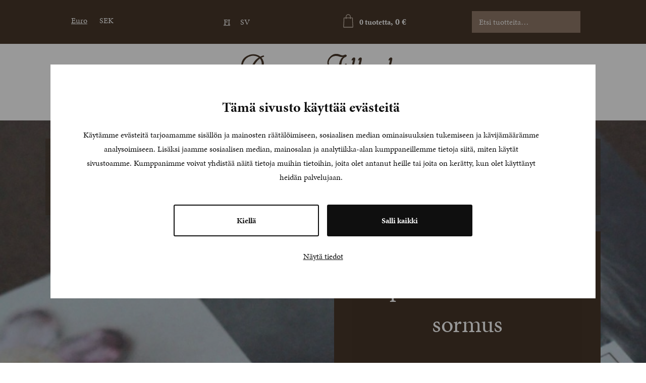

--- FILE ---
content_type: text/html; charset=UTF-8
request_url: https://www.annettetillander.fi/shop/annettetillander-unique/upeita-tilaustoita-ja-muita-korutaideteoksia/upea-ruusutimantti-sormus-4/
body_size: 20978
content:
<!doctype html>
<html lang="fi">
<head>
<!-- Google Tag Manager -->
<script>(function(w,d,s,l,i){w[l]=w[l]||[];w[l].push({'gtm.start':
new Date().getTime(),event:'gtm.js'});var f=d.getElementsByTagName(s)[0],
j=d.createElement(s),dl=l!='dataLayer'?'&l='+l:'';j.async=true;j.src=
'https://www.googletagmanager.com/gtm.js?id='+i+dl;f.parentNode.insertBefore(j,f);
})(window,document,'script','dataLayer','GTM-WQWHCKQ2');</script>
<!-- End Google Tag Manager -->
<!-- Google tag (gtag.js) -->
<script async src="https://www.googletagmanager.com/gtag/js?id=G-L6QNLWEEZM"></script>
<script>
  window.dataLayer = window.dataLayer || [];
  function gtag(){dataLayer.push(arguments);}
  gtag('js', new Date());

  gtag('config', 'G-L6QNLWEEZM');
</script>
	<meta charset="UTF-8">
<script type="text/javascript">
/* <![CDATA[ */
var gform;gform||(document.addEventListener("gform_main_scripts_loaded",function(){gform.scriptsLoaded=!0}),document.addEventListener("gform/theme/scripts_loaded",function(){gform.themeScriptsLoaded=!0}),window.addEventListener("DOMContentLoaded",function(){gform.domLoaded=!0}),gform={domLoaded:!1,scriptsLoaded:!1,themeScriptsLoaded:!1,isFormEditor:()=>"function"==typeof InitializeEditor,callIfLoaded:function(o){return!(!gform.domLoaded||!gform.scriptsLoaded||!gform.themeScriptsLoaded&&!gform.isFormEditor()||(gform.isFormEditor()&&console.warn("The use of gform.initializeOnLoaded() is deprecated in the form editor context and will be removed in Gravity Forms 3.1."),o(),0))},initializeOnLoaded:function(o){gform.callIfLoaded(o)||(document.addEventListener("gform_main_scripts_loaded",()=>{gform.scriptsLoaded=!0,gform.callIfLoaded(o)}),document.addEventListener("gform/theme/scripts_loaded",()=>{gform.themeScriptsLoaded=!0,gform.callIfLoaded(o)}),window.addEventListener("DOMContentLoaded",()=>{gform.domLoaded=!0,gform.callIfLoaded(o)}))},hooks:{action:{},filter:{}},addAction:function(o,r,e,t){gform.addHook("action",o,r,e,t)},addFilter:function(o,r,e,t){gform.addHook("filter",o,r,e,t)},doAction:function(o){gform.doHook("action",o,arguments)},applyFilters:function(o){return gform.doHook("filter",o,arguments)},removeAction:function(o,r){gform.removeHook("action",o,r)},removeFilter:function(o,r,e){gform.removeHook("filter",o,r,e)},addHook:function(o,r,e,t,n){null==gform.hooks[o][r]&&(gform.hooks[o][r]=[]);var d=gform.hooks[o][r];null==n&&(n=r+"_"+d.length),gform.hooks[o][r].push({tag:n,callable:e,priority:t=null==t?10:t})},doHook:function(r,o,e){var t;if(e=Array.prototype.slice.call(e,1),null!=gform.hooks[r][o]&&((o=gform.hooks[r][o]).sort(function(o,r){return o.priority-r.priority}),o.forEach(function(o){"function"!=typeof(t=o.callable)&&(t=window[t]),"action"==r?t.apply(null,e):e[0]=t.apply(null,e)})),"filter"==r)return e[0]},removeHook:function(o,r,t,n){var e;null!=gform.hooks[o][r]&&(e=(e=gform.hooks[o][r]).filter(function(o,r,e){return!!(null!=n&&n!=o.tag||null!=t&&t!=o.priority)}),gform.hooks[o][r]=e)}});
/* ]]> */
</script>

	<meta name="viewport" content="width=device-width, initial-scale=1">
	<link rel="profile" href="https://gmpg.org/xfn/11">
   <link rel="stylesheet" href="https://use.typekit.net/vjb4ayv.css">
	<script type="text/javascript" data-cookieconsent="ignore">
	window.dataLayer = window.dataLayer || [];

	function gtag() {
		dataLayer.push(arguments);
	}

	gtag("consent", "default", {
		ad_personalization: "denied",
		ad_storage: "denied",
		ad_user_data: "denied",
		analytics_storage: "denied",
		functionality_storage: "denied",
		personalization_storage: "denied",
		security_storage: "granted",
		wait_for_update: 500,
	});
	gtag("set", "ads_data_redaction", true);
	</script>
<script type="text/javascript"
		id="Cookiebot"
		src="https://consent.cookiebot.com/uc.js"
		data-implementation="wp"
		data-cbid="aa0d3244-ebfe-4e98-b757-83b065c22bb2"
						data-culture="FI"
				data-blockingmode="auto"
	></script>
<title>Upea ruusutimantti sormus - Annette Tillander</title>
<link rel="alternate" hreflang="fi" href="https://www.annettetillander.fi/shop/annettetillander-unique/upeita-tilaustoita-ja-muita-korutaideteoksia/upea-ruusutimantti-sormus-4/" />
<link rel="alternate" hreflang="sv-se" href="https://www.annettetillander.fi/sv/shop/unique-annettetillander/unika-bestallningssmycken-samt-andra-harliga-smyckeskonstverk/underbar-ring-med-rosendiamanter-3/" />
<link rel="alternate" hreflang="x-default" href="https://www.annettetillander.fi/shop/annettetillander-unique/upeita-tilaustoita-ja-muita-korutaideteoksia/upea-ruusutimantti-sormus-4/" />

<!-- The SEO Framework tehnyt Sybre Waaijer -->
<meta name="robots" content="max-snippet:-1,max-image-preview:large,max-video-preview:-1" />
<link rel="canonical" href="https://www.annettetillander.fi/shop/annettetillander-unique/upeita-tilaustoita-ja-muita-korutaideteoksia/upea-ruusutimantti-sormus-4/" />
<meta name="description" content="Something so Beautiful and Unique Kuvan upeassa sormuksessa on 93 ruusuhiontaista timanttia Annette Tillander Design 2019 Ruusuhiontaiset timantit ovat…" />
<meta property="og:type" content="product" />
<meta property="og:locale" content="fi_FI" />
<meta property="og:site_name" content="Annette Tillander" />
<meta property="og:title" content="Upea ruusutimantti sormus" />
<meta property="og:description" content="Something so Beautiful and Unique Kuvan upeassa sormuksessa on 93 ruusuhiontaista timanttia Annette Tillander Design 2019 Ruusuhiontaiset timantit ovat suosikkejani. Olen käyttänyt kohta jo 20 vuoden…" />
<meta property="og:url" content="https://www.annettetillander.fi/shop/annettetillander-unique/upeita-tilaustoita-ja-muita-korutaideteoksia/upea-ruusutimantti-sormus-4/" />
<meta property="og:image" content="https://www.annettetillander.fi/wp-content/uploads/2022/11/IMG_0192nyare.jpg" />
<meta property="og:image:width" content="1151" />
<meta property="og:image:height" content="2100" />
<meta property="article:published_time" content="2022-11-08T08:53:25+00:00" />
<meta property="article:modified_time" content="2022-11-08T08:53:53+00:00" />
<meta name="twitter:card" content="summary_large_image" />
<meta name="twitter:title" content="Upea ruusutimantti sormus" />
<meta name="twitter:description" content="Something so Beautiful and Unique Kuvan upeassa sormuksessa on 93 ruusuhiontaista timanttia Annette Tillander Design 2019 Ruusuhiontaiset timantit ovat suosikkejani. Olen käyttänyt kohta jo 20 vuoden…" />
<meta name="twitter:image" content="https://www.annettetillander.fi/wp-content/uploads/2022/11/IMG_0192nyare.jpg" />
<script type="application/ld+json">{"@context":"https://schema.org","@graph":[{"@type":"WebSite","@id":"https://www.annettetillander.fi/#/schema/WebSite","url":"https://www.annettetillander.fi/","name":"Annette Tillander","description":"Korutaiteilija Annette Tillander","inLanguage":"fi","potentialAction":{"@type":"SearchAction","target":{"@type":"EntryPoint","urlTemplate":"https://www.annettetillander.fi/search/{search_term_string}/"},"query-input":"required name=search_term_string"},"publisher":{"@type":"Organization","@id":"https://www.annettetillander.fi/#/schema/Organization","name":"Annette Tillander","url":"https://www.annettetillander.fi/","logo":{"@type":"ImageObject","url":"https://www.annettetillander.fi/wp-content/uploads/2024/07/cropped-Annette-Tillander-icon-transparent.png","contentUrl":"https://www.annettetillander.fi/wp-content/uploads/2024/07/cropped-Annette-Tillander-icon-transparent.png","width":512,"height":512,"contentSize":"20080"}}},{"@type":"WebPage","@id":"https://www.annettetillander.fi/shop/annettetillander-unique/upeita-tilaustoita-ja-muita-korutaideteoksia/upea-ruusutimantti-sormus-4/","url":"https://www.annettetillander.fi/shop/annettetillander-unique/upeita-tilaustoita-ja-muita-korutaideteoksia/upea-ruusutimantti-sormus-4/","name":"Upea ruusutimantti sormus - Annette Tillander","description":"Something so Beautiful and Unique Kuvan upeassa sormuksessa on 93 ruusuhiontaista timanttia Annette Tillander Design 2019 Ruusuhiontaiset timantit ovat…","inLanguage":"fi","isPartOf":{"@id":"https://www.annettetillander.fi/#/schema/WebSite"},"breadcrumb":{"@type":"BreadcrumbList","@id":"https://www.annettetillander.fi/#/schema/BreadcrumbList","itemListElement":[{"@type":"ListItem","position":1,"item":"https://www.annettetillander.fi/","name":"Annette Tillander"},{"@type":"ListItem","position":2,"item":"https://www.annettetillander.fi/kauppa/","name":"Kauppa"},{"@type":"ListItem","position":3,"name":"Upea ruusutimantti sormus"}]},"potentialAction":{"@type":"ReadAction","target":"https://www.annettetillander.fi/shop/annettetillander-unique/upeita-tilaustoita-ja-muita-korutaideteoksia/upea-ruusutimantti-sormus-4/"},"datePublished":"2022-11-08T08:53:25+00:00","dateModified":"2022-11-08T08:53:53+00:00"}]}</script>
<!-- / The SEO Framework tehnyt Sybre Waaijer | 9.51ms meta | 2.68ms boot -->

<link rel='dns-prefetch' href='//hcaptcha.com' />
<link rel="alternate" type="application/rss+xml" title="Annette Tillander &raquo; syöte" href="https://www.annettetillander.fi/feed/" />
<link rel="alternate" type="application/rss+xml" title="Annette Tillander &raquo; kommenttien syöte" href="https://www.annettetillander.fi/comments/feed/" />
<link rel="alternate" title="oEmbed (JSON)" type="application/json+oembed" href="https://www.annettetillander.fi/wp-json/oembed/1.0/embed?url=https%3A%2F%2Fwww.annettetillander.fi%2Fshop%2Fannettetillander-unique%2Fupeita-tilaustoita-ja-muita-korutaideteoksia%2Fupea-ruusutimantti-sormus-4%2F" />
<link rel="alternate" title="oEmbed (XML)" type="text/xml+oembed" href="https://www.annettetillander.fi/wp-json/oembed/1.0/embed?url=https%3A%2F%2Fwww.annettetillander.fi%2Fshop%2Fannettetillander-unique%2Fupeita-tilaustoita-ja-muita-korutaideteoksia%2Fupea-ruusutimantti-sormus-4%2F&#038;format=xml" />
<style id='wp-img-auto-sizes-contain-inline-css' type='text/css'>
img:is([sizes=auto i],[sizes^="auto," i]){contain-intrinsic-size:3000px 1500px}
/*# sourceURL=wp-img-auto-sizes-contain-inline-css */
</style>
<link rel='stylesheet' id='dashicons-css' href='https://www.annettetillander.fi/wp-includes/css/dashicons.min.css?ver=6.9' type='text/css' media='all' />
<link rel='stylesheet' id='wp-jquery-ui-dialog-css' href='https://www.annettetillander.fi/wp-includes/css/jquery-ui-dialog.min.css?ver=6.9' type='text/css' media='all' />
<style id='wp-emoji-styles-inline-css' type='text/css'>

	img.wp-smiley, img.emoji {
		display: inline !important;
		border: none !important;
		box-shadow: none !important;
		height: 1em !important;
		width: 1em !important;
		margin: 0 0.07em !important;
		vertical-align: -0.1em !important;
		background: none !important;
		padding: 0 !important;
	}
/*# sourceURL=wp-emoji-styles-inline-css */
</style>
<link rel='stylesheet' id='wp-block-library-css' href='https://www.annettetillander.fi/wp-includes/css/dist/block-library/style.min.css?ver=6.9' type='text/css' media='all' />
<link rel='stylesheet' id='wc-blocks-style-css' href='https://www.annettetillander.fi/wp-content/plugins/woocommerce/assets/client/blocks/wc-blocks.css?ver=wc-10.4.3' type='text/css' media='all' />
<style id='global-styles-inline-css' type='text/css'>
:root{--wp--preset--aspect-ratio--square: 1;--wp--preset--aspect-ratio--4-3: 4/3;--wp--preset--aspect-ratio--3-4: 3/4;--wp--preset--aspect-ratio--3-2: 3/2;--wp--preset--aspect-ratio--2-3: 2/3;--wp--preset--aspect-ratio--16-9: 16/9;--wp--preset--aspect-ratio--9-16: 9/16;--wp--preset--color--black: #000000;--wp--preset--color--cyan-bluish-gray: #abb8c3;--wp--preset--color--white: #ffffff;--wp--preset--color--pale-pink: #f78da7;--wp--preset--color--vivid-red: #cf2e2e;--wp--preset--color--luminous-vivid-orange: #ff6900;--wp--preset--color--luminous-vivid-amber: #fcb900;--wp--preset--color--light-green-cyan: #7bdcb5;--wp--preset--color--vivid-green-cyan: #00d084;--wp--preset--color--pale-cyan-blue: #8ed1fc;--wp--preset--color--vivid-cyan-blue: #0693e3;--wp--preset--color--vivid-purple: #9b51e0;--wp--preset--gradient--vivid-cyan-blue-to-vivid-purple: linear-gradient(135deg,rgb(6,147,227) 0%,rgb(155,81,224) 100%);--wp--preset--gradient--light-green-cyan-to-vivid-green-cyan: linear-gradient(135deg,rgb(122,220,180) 0%,rgb(0,208,130) 100%);--wp--preset--gradient--luminous-vivid-amber-to-luminous-vivid-orange: linear-gradient(135deg,rgb(252,185,0) 0%,rgb(255,105,0) 100%);--wp--preset--gradient--luminous-vivid-orange-to-vivid-red: linear-gradient(135deg,rgb(255,105,0) 0%,rgb(207,46,46) 100%);--wp--preset--gradient--very-light-gray-to-cyan-bluish-gray: linear-gradient(135deg,rgb(238,238,238) 0%,rgb(169,184,195) 100%);--wp--preset--gradient--cool-to-warm-spectrum: linear-gradient(135deg,rgb(74,234,220) 0%,rgb(151,120,209) 20%,rgb(207,42,186) 40%,rgb(238,44,130) 60%,rgb(251,105,98) 80%,rgb(254,248,76) 100%);--wp--preset--gradient--blush-light-purple: linear-gradient(135deg,rgb(255,206,236) 0%,rgb(152,150,240) 100%);--wp--preset--gradient--blush-bordeaux: linear-gradient(135deg,rgb(254,205,165) 0%,rgb(254,45,45) 50%,rgb(107,0,62) 100%);--wp--preset--gradient--luminous-dusk: linear-gradient(135deg,rgb(255,203,112) 0%,rgb(199,81,192) 50%,rgb(65,88,208) 100%);--wp--preset--gradient--pale-ocean: linear-gradient(135deg,rgb(255,245,203) 0%,rgb(182,227,212) 50%,rgb(51,167,181) 100%);--wp--preset--gradient--electric-grass: linear-gradient(135deg,rgb(202,248,128) 0%,rgb(113,206,126) 100%);--wp--preset--gradient--midnight: linear-gradient(135deg,rgb(2,3,129) 0%,rgb(40,116,252) 100%);--wp--preset--font-size--small: 13px;--wp--preset--font-size--medium: 20px;--wp--preset--font-size--large: 36px;--wp--preset--font-size--x-large: 42px;--wp--preset--spacing--20: 0.44rem;--wp--preset--spacing--30: 0.67rem;--wp--preset--spacing--40: 1rem;--wp--preset--spacing--50: 1.5rem;--wp--preset--spacing--60: 2.25rem;--wp--preset--spacing--70: 3.38rem;--wp--preset--spacing--80: 5.06rem;--wp--preset--shadow--natural: 6px 6px 9px rgba(0, 0, 0, 0.2);--wp--preset--shadow--deep: 12px 12px 50px rgba(0, 0, 0, 0.4);--wp--preset--shadow--sharp: 6px 6px 0px rgba(0, 0, 0, 0.2);--wp--preset--shadow--outlined: 6px 6px 0px -3px rgb(255, 255, 255), 6px 6px rgb(0, 0, 0);--wp--preset--shadow--crisp: 6px 6px 0px rgb(0, 0, 0);}:where(.is-layout-flex){gap: 0.5em;}:where(.is-layout-grid){gap: 0.5em;}body .is-layout-flex{display: flex;}.is-layout-flex{flex-wrap: wrap;align-items: center;}.is-layout-flex > :is(*, div){margin: 0;}body .is-layout-grid{display: grid;}.is-layout-grid > :is(*, div){margin: 0;}:where(.wp-block-columns.is-layout-flex){gap: 2em;}:where(.wp-block-columns.is-layout-grid){gap: 2em;}:where(.wp-block-post-template.is-layout-flex){gap: 1.25em;}:where(.wp-block-post-template.is-layout-grid){gap: 1.25em;}.has-black-color{color: var(--wp--preset--color--black) !important;}.has-cyan-bluish-gray-color{color: var(--wp--preset--color--cyan-bluish-gray) !important;}.has-white-color{color: var(--wp--preset--color--white) !important;}.has-pale-pink-color{color: var(--wp--preset--color--pale-pink) !important;}.has-vivid-red-color{color: var(--wp--preset--color--vivid-red) !important;}.has-luminous-vivid-orange-color{color: var(--wp--preset--color--luminous-vivid-orange) !important;}.has-luminous-vivid-amber-color{color: var(--wp--preset--color--luminous-vivid-amber) !important;}.has-light-green-cyan-color{color: var(--wp--preset--color--light-green-cyan) !important;}.has-vivid-green-cyan-color{color: var(--wp--preset--color--vivid-green-cyan) !important;}.has-pale-cyan-blue-color{color: var(--wp--preset--color--pale-cyan-blue) !important;}.has-vivid-cyan-blue-color{color: var(--wp--preset--color--vivid-cyan-blue) !important;}.has-vivid-purple-color{color: var(--wp--preset--color--vivid-purple) !important;}.has-black-background-color{background-color: var(--wp--preset--color--black) !important;}.has-cyan-bluish-gray-background-color{background-color: var(--wp--preset--color--cyan-bluish-gray) !important;}.has-white-background-color{background-color: var(--wp--preset--color--white) !important;}.has-pale-pink-background-color{background-color: var(--wp--preset--color--pale-pink) !important;}.has-vivid-red-background-color{background-color: var(--wp--preset--color--vivid-red) !important;}.has-luminous-vivid-orange-background-color{background-color: var(--wp--preset--color--luminous-vivid-orange) !important;}.has-luminous-vivid-amber-background-color{background-color: var(--wp--preset--color--luminous-vivid-amber) !important;}.has-light-green-cyan-background-color{background-color: var(--wp--preset--color--light-green-cyan) !important;}.has-vivid-green-cyan-background-color{background-color: var(--wp--preset--color--vivid-green-cyan) !important;}.has-pale-cyan-blue-background-color{background-color: var(--wp--preset--color--pale-cyan-blue) !important;}.has-vivid-cyan-blue-background-color{background-color: var(--wp--preset--color--vivid-cyan-blue) !important;}.has-vivid-purple-background-color{background-color: var(--wp--preset--color--vivid-purple) !important;}.has-black-border-color{border-color: var(--wp--preset--color--black) !important;}.has-cyan-bluish-gray-border-color{border-color: var(--wp--preset--color--cyan-bluish-gray) !important;}.has-white-border-color{border-color: var(--wp--preset--color--white) !important;}.has-pale-pink-border-color{border-color: var(--wp--preset--color--pale-pink) !important;}.has-vivid-red-border-color{border-color: var(--wp--preset--color--vivid-red) !important;}.has-luminous-vivid-orange-border-color{border-color: var(--wp--preset--color--luminous-vivid-orange) !important;}.has-luminous-vivid-amber-border-color{border-color: var(--wp--preset--color--luminous-vivid-amber) !important;}.has-light-green-cyan-border-color{border-color: var(--wp--preset--color--light-green-cyan) !important;}.has-vivid-green-cyan-border-color{border-color: var(--wp--preset--color--vivid-green-cyan) !important;}.has-pale-cyan-blue-border-color{border-color: var(--wp--preset--color--pale-cyan-blue) !important;}.has-vivid-cyan-blue-border-color{border-color: var(--wp--preset--color--vivid-cyan-blue) !important;}.has-vivid-purple-border-color{border-color: var(--wp--preset--color--vivid-purple) !important;}.has-vivid-cyan-blue-to-vivid-purple-gradient-background{background: var(--wp--preset--gradient--vivid-cyan-blue-to-vivid-purple) !important;}.has-light-green-cyan-to-vivid-green-cyan-gradient-background{background: var(--wp--preset--gradient--light-green-cyan-to-vivid-green-cyan) !important;}.has-luminous-vivid-amber-to-luminous-vivid-orange-gradient-background{background: var(--wp--preset--gradient--luminous-vivid-amber-to-luminous-vivid-orange) !important;}.has-luminous-vivid-orange-to-vivid-red-gradient-background{background: var(--wp--preset--gradient--luminous-vivid-orange-to-vivid-red) !important;}.has-very-light-gray-to-cyan-bluish-gray-gradient-background{background: var(--wp--preset--gradient--very-light-gray-to-cyan-bluish-gray) !important;}.has-cool-to-warm-spectrum-gradient-background{background: var(--wp--preset--gradient--cool-to-warm-spectrum) !important;}.has-blush-light-purple-gradient-background{background: var(--wp--preset--gradient--blush-light-purple) !important;}.has-blush-bordeaux-gradient-background{background: var(--wp--preset--gradient--blush-bordeaux) !important;}.has-luminous-dusk-gradient-background{background: var(--wp--preset--gradient--luminous-dusk) !important;}.has-pale-ocean-gradient-background{background: var(--wp--preset--gradient--pale-ocean) !important;}.has-electric-grass-gradient-background{background: var(--wp--preset--gradient--electric-grass) !important;}.has-midnight-gradient-background{background: var(--wp--preset--gradient--midnight) !important;}.has-small-font-size{font-size: var(--wp--preset--font-size--small) !important;}.has-medium-font-size{font-size: var(--wp--preset--font-size--medium) !important;}.has-large-font-size{font-size: var(--wp--preset--font-size--large) !important;}.has-x-large-font-size{font-size: var(--wp--preset--font-size--x-large) !important;}
/*# sourceURL=global-styles-inline-css */
</style>

<style id='classic-theme-styles-inline-css' type='text/css'>
/*! This file is auto-generated */
.wp-block-button__link{color:#fff;background-color:#32373c;border-radius:9999px;box-shadow:none;text-decoration:none;padding:calc(.667em + 2px) calc(1.333em + 2px);font-size:1.125em}.wp-block-file__button{background:#32373c;color:#fff;text-decoration:none}
/*# sourceURL=/wp-includes/css/classic-themes.min.css */
</style>
<link rel='stylesheet' id='wcml-dropdown-0-css' href='//www.annettetillander.fi/wp-content/plugins/woocommerce-multilingual/templates/currency-switchers/legacy-dropdown/style.css?ver=5.5.3.1' type='text/css' media='all' />
<link rel='stylesheet' id='woocommerce-layout-css' href='https://www.annettetillander.fi/wp-content/plugins/woocommerce/assets/css/woocommerce-layout.css?ver=10.4.3' type='text/css' media='all' />
<link rel='stylesheet' id='woocommerce-smallscreen-css' href='https://www.annettetillander.fi/wp-content/plugins/woocommerce/assets/css/woocommerce-smallscreen.css?ver=10.4.3' type='text/css' media='only screen and (max-width: 768px)' />
<link rel='stylesheet' id='woocommerce-general-css' href='https://www.annettetillander.fi/wp-content/plugins/woocommerce/assets/css/woocommerce.css?ver=10.4.3' type='text/css' media='all' />
<style id='woocommerce-inline-inline-css' type='text/css'>
.woocommerce form .form-row .required { visibility: visible; }
/*# sourceURL=woocommerce-inline-inline-css */
</style>
<link rel='stylesheet' id='woocommerce-addons-css-css' href='https://www.annettetillander.fi/wp-content/plugins/woocommerce-product-addons/assets/css/frontend/frontend.css?ver=8.1.2' type='text/css' media='all' />
<link rel='stylesheet' id='flexslider-css' href='https://www.annettetillander.fi/wp-content/plugins/flexslider-hg/css/flexslider.css?ver=6.9' type='text/css' media='all' />
<link rel='stylesheet' id='megamenu-css' href='https://www.annettetillander.fi/wp-content/uploads/maxmegamenu/style_fi.css?ver=fb30ae' type='text/css' media='all' />
<link rel='stylesheet' id='annettetillander-style-css' href='https://www.annettetillander.fi/wp-content/themes/annettetillander/style.css?ver=1.4.7' type='text/css' media='all' />
<script type="text/template" id="tmpl-variation-template">
	<div class="woocommerce-variation-description">{{{ data.variation.variation_description }}}</div>
	<div class="woocommerce-variation-price">{{{ data.variation.price_html }}}</div>
	<div class="woocommerce-variation-availability">{{{ data.variation.availability_html }}}</div>
</script>
<script type="text/template" id="tmpl-unavailable-variation-template">
	<p role="alert">Pahoittelemme, tämä tuote ei ole saatavilla. Ole hyvä, valitse eri tavalla.</p>
</script>
<script type="text/javascript" src="https://www.annettetillander.fi/wp-includes/js/jquery/jquery.min.js?ver=3.7.1" id="jquery-core-js"></script>
<script type="text/javascript" src="https://www.annettetillander.fi/wp-includes/js/jquery/jquery-migrate.min.js?ver=3.4.1" id="jquery-migrate-js"></script>
<script type="text/javascript" id="jquery-js-after">
/* <![CDATA[ */

					function optimocha_getCookie(name) {
						var v = document.cookie.match("(^|;) ?" + name + "=([^;]*)(;|$)");
						return v ? v[2] : null;
					}

					function optimocha_check_wc_cart_script() {
					var cart_src = "https://www.annettetillander.fi/wp-content/plugins/woocommerce/assets/js/frontend/cart-fragments.min.js";
					var script_id = "optimocha_loaded_wc_cart_fragments";

						if( document.getElementById(script_id) !== null ) {
							return false;
						}

						if( optimocha_getCookie("woocommerce_cart_hash") ) {
							var script = document.createElement("script");
							script.id = script_id;
							script.src = cart_src;
							script.async = true;
							document.head.appendChild(script);
						}
					}

					optimocha_check_wc_cart_script();
					document.addEventListener("click", function(){setTimeout(optimocha_check_wc_cart_script,1000);});
					
//# sourceURL=jquery-js-after
/* ]]> */
</script>
<script type="text/javascript" id="wpml-cookie-js-extra">
/* <![CDATA[ */
var wpml_cookies = {"wp-wpml_current_language":{"value":"fi","expires":1,"path":"/"}};
var wpml_cookies = {"wp-wpml_current_language":{"value":"fi","expires":1,"path":"/"}};
//# sourceURL=wpml-cookie-js-extra
/* ]]> */
</script>
<script type="text/javascript" src="https://www.annettetillander.fi/wp-content/plugins/sitepress-multilingual-cms/res/js/cookies/language-cookie.js?ver=486900" id="wpml-cookie-js" defer="defer" data-wp-strategy="defer"></script>
<script type="text/javascript" src="https://www.annettetillander.fi/wp-includes/js/underscore.min.js?ver=1.13.7" id="underscore-js"></script>
<script type="text/javascript" id="wp-util-js-extra">
/* <![CDATA[ */
var _wpUtilSettings = {"ajax":{"url":"/wp-admin/admin-ajax.php"}};
//# sourceURL=wp-util-js-extra
/* ]]> */
</script>
<script type="text/javascript" src="https://www.annettetillander.fi/wp-includes/js/wp-util.min.js?ver=6.9" id="wp-util-js"></script>
<script type="text/javascript" src="https://www.annettetillander.fi/wp-content/plugins/woocommerce/assets/js/jquery-blockui/jquery.blockUI.min.js?ver=2.7.0-wc.10.4.3" id="wc-jquery-blockui-js" data-wp-strategy="defer"></script>
<script type="text/javascript" src="https://www.annettetillander.fi/wp-content/plugins/woocommerce/assets/js/flexslider/jquery.flexslider.min.js?ver=2.7.2-wc.10.4.3" id="wc-flexslider-js" defer="defer" data-wp-strategy="defer"></script>
<script type="text/javascript" id="wc-single-product-js-extra">
/* <![CDATA[ */
var wc_single_product_params = {"i18n_required_rating_text":"Valitse arvostelu, ole hyv\u00e4.","i18n_rating_options":["1/5 t\u00e4hte\u00e4","2/5 t\u00e4hte\u00e4","3/5 t\u00e4hte\u00e4","4/5 t\u00e4hte\u00e4","5/5 t\u00e4hte\u00e4"],"i18n_product_gallery_trigger_text":"View full-screen image gallery","review_rating_required":"yes","flexslider":{"rtl":false,"animation":"slide","smoothHeight":true,"directionNav":false,"controlNav":"thumbnails","slideshow":false,"animationSpeed":500,"animationLoop":false,"allowOneSlide":false},"zoom_enabled":"","zoom_options":[],"photoswipe_enabled":"","photoswipe_options":{"shareEl":false,"closeOnScroll":false,"history":false,"hideAnimationDuration":0,"showAnimationDuration":0},"flexslider_enabled":"1"};
//# sourceURL=wc-single-product-js-extra
/* ]]> */
</script>
<script type="text/javascript" src="https://www.annettetillander.fi/wp-content/plugins/woocommerce/assets/js/frontend/single-product.min.js?ver=10.4.3" id="wc-single-product-js" defer="defer" data-wp-strategy="defer"></script>
<script type="text/javascript" src="https://www.annettetillander.fi/wp-content/plugins/woocommerce/assets/js/js-cookie/js.cookie.min.js?ver=2.1.4-wc.10.4.3" id="wc-js-cookie-js" defer="defer" data-wp-strategy="defer"></script>
<script type="text/javascript" id="woocommerce-js-extra">
/* <![CDATA[ */
var woocommerce_params = {"ajax_url":"/wp-admin/admin-ajax.php","wc_ajax_url":"/?wc-ajax=%%endpoint%%","i18n_password_show":"N\u00e4yt\u00e4 salasana","i18n_password_hide":"Piilota salasana"};
//# sourceURL=woocommerce-js-extra
/* ]]> */
</script>
<script type="text/javascript" src="https://www.annettetillander.fi/wp-content/plugins/woocommerce/assets/js/frontend/woocommerce.min.js?ver=10.4.3" id="woocommerce-js" defer="defer" data-wp-strategy="defer"></script>
<script type="text/javascript" src="https://www.annettetillander.fi/wp-content/plugins/woocommerce/assets/js/dompurify/purify.min.js?ver=10.4.3" id="wc-dompurify-js" defer="defer" data-wp-strategy="defer"></script>
<script type="text/javascript" id="wpml-browser-redirect-js-extra">
/* <![CDATA[ */
var wpml_browser_redirect_params = {"pageLanguage":"fi","languageUrls":{"fi":"https://www.annettetillander.fi/shop/annettetillander-unique/upeita-tilaustoita-ja-muita-korutaideteoksia/upea-ruusutimantti-sormus-4/","sv_se":"https://www.annettetillander.fi/sv/shop/unique-annettetillander/unika-bestallningssmycken-samt-andra-harliga-smyckeskonstverk/underbar-ring-med-rosendiamanter-3/","sv":"https://www.annettetillander.fi/sv/shop/unique-annettetillander/unika-bestallningssmycken-samt-andra-harliga-smyckeskonstverk/underbar-ring-med-rosendiamanter-3/","se":"https://www.annettetillander.fi/sv/shop/unique-annettetillander/unika-bestallningssmycken-samt-andra-harliga-smyckeskonstverk/underbar-ring-med-rosendiamanter-3/"},"cookie":{"name":"_icl_visitor_lang_js","domain":"www.annettetillander.fi","path":"/","expiration":24}};
//# sourceURL=wpml-browser-redirect-js-extra
/* ]]> */
</script>
<script type="text/javascript" src="https://www.annettetillander.fi/wp-content/plugins/sitepress-multilingual-cms/dist/js/browser-redirect/app.js?ver=486900" id="wpml-browser-redirect-js"></script>
<link rel="https://api.w.org/" href="https://www.annettetillander.fi/wp-json/" /><link rel="alternate" title="JSON" type="application/json" href="https://www.annettetillander.fi/wp-json/wp/v2/product/37818" /><link rel="EditURI" type="application/rsd+xml" title="RSD" href="https://www.annettetillander.fi/xmlrpc.php?rsd" />
<meta name="generator" content="WPML ver:4.8.6 stt:18,52;" />
<style>
.h-captcha{position:relative;display:block;margin-bottom:2rem;padding:0;clear:both}.h-captcha[data-size="normal"]{width:302px;height:76px}.h-captcha[data-size="compact"]{width:158px;height:138px}.h-captcha[data-size="invisible"]{display:none}.h-captcha iframe{z-index:1}.h-captcha::before{content:"";display:block;position:absolute;top:0;left:0;background:url(https://www.annettetillander.fi/wp-content/plugins/hcaptcha-for-forms-and-more/assets/images/hcaptcha-div-logo.svg) no-repeat;border:1px solid #fff0;border-radius:4px;box-sizing:border-box}.h-captcha::after{content:"The hCaptcha loading is delayed until user interaction.";font-family:-apple-system,system-ui,BlinkMacSystemFont,"Segoe UI",Roboto,Oxygen,Ubuntu,"Helvetica Neue",Arial,sans-serif;font-size:10px;font-weight:500;position:absolute;top:0;bottom:0;left:0;right:0;box-sizing:border-box;color:#bf1722;opacity:0}.h-captcha:not(:has(iframe))::after{animation:hcap-msg-fade-in .3s ease forwards;animation-delay:2s}.h-captcha:has(iframe)::after{animation:none;opacity:0}@keyframes hcap-msg-fade-in{to{opacity:1}}.h-captcha[data-size="normal"]::before{width:302px;height:76px;background-position:93.8% 28%}.h-captcha[data-size="normal"]::after{width:302px;height:76px;display:flex;flex-wrap:wrap;align-content:center;line-height:normal;padding:0 75px 0 10px}.h-captcha[data-size="compact"]::before{width:158px;height:138px;background-position:49.9% 78.8%}.h-captcha[data-size="compact"]::after{width:158px;height:138px;text-align:center;line-height:normal;padding:24px 10px 10px 10px}.h-captcha[data-theme="light"]::before,body.is-light-theme .h-captcha[data-theme="auto"]::before,.h-captcha[data-theme="auto"]::before{background-color:#fafafa;border:1px solid #e0e0e0}.h-captcha[data-theme="dark"]::before,body.is-dark-theme .h-captcha[data-theme="auto"]::before,html.wp-dark-mode-active .h-captcha[data-theme="auto"]::before,html.drdt-dark-mode .h-captcha[data-theme="auto"]::before{background-image:url(https://www.annettetillander.fi/wp-content/plugins/hcaptcha-for-forms-and-more/assets/images/hcaptcha-div-logo-white.svg);background-repeat:no-repeat;background-color:#333;border:1px solid #f5f5f5}@media (prefers-color-scheme:dark){.h-captcha[data-theme="auto"]::before{background-image:url(https://www.annettetillander.fi/wp-content/plugins/hcaptcha-for-forms-and-more/assets/images/hcaptcha-div-logo-white.svg);background-repeat:no-repeat;background-color:#333;border:1px solid #f5f5f5}}.h-captcha[data-theme="custom"]::before{background-color:initial}.h-captcha[data-size="invisible"]::before,.h-captcha[data-size="invisible"]::after{display:none}.h-captcha iframe{position:relative}div[style*="z-index: 2147483647"] div[style*="border-width: 11px"][style*="position: absolute"][style*="pointer-events: none"]{border-style:none}
</style>
	<noscript><style>.woocommerce-product-gallery{ opacity: 1 !important; }</style></noscript>
			<style type="text/css">
					.site-title,
			.site-description {
				position: absolute;
				clip: rect(1px, 1px, 1px, 1px);
			}
				</style>
		<style>
.gform_previous_button+.h-captcha{margin-top:2rem}.gform_footer.before .h-captcha[data-size="normal"]{margin-bottom:3px}.gform_footer.before .h-captcha[data-size="compact"]{margin-bottom:0}.gform_wrapper.gravity-theme .gform_footer,.gform_wrapper.gravity-theme .gform_page_footer{flex-wrap:wrap}.gform_wrapper.gravity-theme .h-captcha,.gform_wrapper.gravity-theme .h-captcha{margin:0;flex-basis:100%}.gform_wrapper.gravity-theme input[type="submit"],.gform_wrapper.gravity-theme input[type="submit"]{align-self:flex-start}.gform_wrapper.gravity-theme .h-captcha~input[type="submit"],.gform_wrapper.gravity-theme .h-captcha~input[type="submit"]{margin:1em 0 0 0!important}
</style>
<link rel="icon" href="https://www.annettetillander.fi/wp-content/uploads/2024/07/cropped-Annette-Tillander-icon-transparent-32x32.png" sizes="32x32" />
<link rel="icon" href="https://www.annettetillander.fi/wp-content/uploads/2024/07/cropped-Annette-Tillander-icon-transparent-192x192.png" sizes="192x192" />
<link rel="apple-touch-icon" href="https://www.annettetillander.fi/wp-content/uploads/2024/07/cropped-Annette-Tillander-icon-transparent-180x180.png" />
<meta name="msapplication-TileImage" content="https://www.annettetillander.fi/wp-content/uploads/2024/07/cropped-Annette-Tillander-icon-transparent-270x270.png" />
<style type="text/css">/** Mega Menu CSS: fs **/</style>
<style>
.product.type-product.status-publish.purchasable .product-list-labels + a:hover::after {
	content: 'Osta verkkokaupasta!';
}
.product.type-product.status-publish:not(.purchasable) .product-list-labels + a:hover::after {
	content: 'Katso ja pyydä lisätietoja!';
}
</style>
<script>window.MSInputMethodContext && document.documentMode && document.write('<script src="https://www.annettetillander.fi/wp-content/themes/annettetillander/js/ie11CustomProperties.js"><\x2fscript>');</script>
<link rel='stylesheet' id='wcml-horizontal-list-0-css' href='//www.annettetillander.fi/wp-content/plugins/woocommerce-multilingual/templates/currency-switchers/legacy-list-horizontal/style.css?ver=5.5.3.1' type='text/css' media='all' />
<link rel='stylesheet' id='gform_basic-css' href='https://www.annettetillander.fi/wp-content/plugins/gravityforms/assets/css/dist/basic.min.css?ver=2.9.26' type='text/css' media='all' />
<link rel='stylesheet' id='gform_theme_components-css' href='https://www.annettetillander.fi/wp-content/plugins/gravityforms/assets/css/dist/theme-components.min.css?ver=2.9.26' type='text/css' media='all' />
<link rel='stylesheet' id='gform_theme-css' href='https://www.annettetillander.fi/wp-content/plugins/gravityforms/assets/css/dist/theme.min.css?ver=2.9.26' type='text/css' media='all' />
</head>

<body class="wp-singular product-template-default single single-product postid-37818 wp-theme-annettetillander theme-annettetillander woocommerce woocommerce-page woocommerce-no-js mega-menu-menu-1 no-sidebar">
<!-- Google Tag Manager (noscript) -->
<noscript><iframe src="https://www.googletagmanager.com/ns.html?id=GTM-WQWHCKQ2" height="0" width="0" style="display:none;visibility:hidden"></iframe></noscript>
<!-- End Google Tag Manager (noscript) -->
<div id="page" class="site">
	<a class="skip-link screen-reader-text" href="#content">Skip to content</a>

	<header id="masthead" class="site-header ">

		<div class="lang-cart">
			<div class="container">
			<div class="currcy-switcher">

					<div class="wcml-horizontal-list product wcml_currency_switcher">
	<ul>
					<li class="wcml-cs-active-currency">
				<a rel="EUR">Euro</a>
			</li>
					<li >
				<a rel="SEK">SEK</a>
			</li>
			</ul>
</div>			</div>

				<div class="lang-selection">

					<div class="wpml-ls-legacy-list-horizontal" id="lang_sel_list"><ul><li class="wpml-ls-item  wpml-ls-current-language"><a href="https://www.annettetillander.fi/shop/annettetillander-unique/upeita-tilaustoita-ja-muita-korutaideteoksia/upea-ruusutimantti-sormus-4/">FI</a></li><li class="wpml-ls-item "><a href="https://www.annettetillander.fi/sv/shop/unique-annettetillander/unika-bestallningssmycken-samt-andra-harliga-smyckeskonstverk/underbar-ring-med-rosendiamanter-3/">SV</a></li></ul></div>
				</div>
				<div class="cart">
					<a class="cart-contents" href="https://www.annettetillander.fi/ostoskori/" title="Ostoskori">
		<p>
			<span class="count">0 tuotetta</span>, <span class="sum">0	&euro;</span>
		</p>

		</a>
					</div>
				<div class="wc-search">
				<form role="search" method="get" class="woocommerce-product-search" action="https://www.annettetillander.fi/">
	<label class="screen-reader-text" for="woocommerce-product-search-field-0">Etsi:</label>
	<input type="search" id="woocommerce-product-search-field-0" class="search-field" placeholder="Etsi tuotteita&hellip;" value="" name="s" />
	<button type="submit" value="Haku" class="">Haku</button>
	<input type="hidden" name="post_type" value="product" />
</form>
			</div>
			</div>


		</div>
		<div class="site-branding">
				<a href="/"><img src="https://www.annettetillander.fi/wp-content/themes/annettetillander/images/annette-tillander-bold.svg" alt="annette tillander" id="logo"></a>

				<a href="/"><img src="https://www.annettetillander.fi/wp-content/themes/annettetillander/images/annette-tillander-white-bold.svg" alt="annette tillander" id="mobile-logo"></a>


		</div><!-- .site-branding -->

		<nav id="site-navigation" class="main-navigation container">

			<div id="mega-menu-wrap-menu-1" class="mega-menu-wrap"><div class="mega-menu-toggle"><div class="mega-toggle-blocks-left"></div><div class="mega-toggle-blocks-center"></div><div class="mega-toggle-blocks-right"><div class='mega-toggle-block mega-menu-toggle-block mega-toggle-block-1' id='mega-toggle-block-1' tabindex='0'><button class='mega-toggle-standard mega-toggle-label' aria-expanded='false'><span class='mega-toggle-label-closed'> Valikko</span><span class='mega-toggle-label-open'> Valikko</span></button></div></div></div><ul id="mega-menu-menu-1" class="mega-menu max-mega-menu mega-menu-horizontal mega-no-js" data-event="hover_intent" data-effect="fade_up" data-effect-speed="200" data-effect-mobile="disabled" data-effect-speed-mobile="0" data-mobile-force-width="false" data-second-click="go" data-document-click="collapse" data-vertical-behaviour="standard" data-breakpoint="768" data-unbind="true" data-mobile-state="collapse_all" data-mobile-direction="vertical" data-hover-intent-timeout="300" data-hover-intent-interval="100"><li class="mega-logo mega-menu-item mega-menu-item-type-post_type mega-menu-item-object-page mega-menu-megamenu mega-menu-item-has-children mega-align-bottom-right mega-menu-megamenu mega-menu-item-2296 logo" id="mega-menu-item-2296"><a class="mega-menu-link" href="https://www.annettetillander.fi/annette-tillander-mallistot/" aria-expanded="false" tabindex="0">Korut<span class="mega-indicator" aria-hidden="true"></span></a>
<ul class="mega-sub-menu">
<li class="mega-menu-item mega-menu-item-type-widget woocommerce widget_product_categories mega-menu-column-standard mega-menu-columns-5-of-5 mega-menu-item-woocommerce_product_categories-3" style="--columns:5; --span:5" id="mega-menu-item-woocommerce_product_categories-3"><h4 class="mega-block-title">Categories</h4><ul class="product-categories"><li class="cat-item cat-item-65 cat-parent"><a href="https://www.annettetillander.fi/tuote-osasto/sormukset/">Sormukset</a><ul class='children'>
<li class="cat-item cat-item-464"><a href="https://www.annettetillander.fi/tuote-osasto/sormukset/kauniita-sormusyhdistelmia/">Kauniita sormusyhdistelmiä</a></li>
<li class="cat-item cat-item-315"><a href="https://www.annettetillander.fi/tuote-osasto/sormukset/rivisormukset/">Rivisormukset</a></li>
<li class="cat-item cat-item-401"><a href="https://www.annettetillander.fi/tuote-osasto/sormukset/yksikiviset-sormukset/">Yksikiviset sormukset</a></li>
</ul>
</li>
<li class="cat-item cat-item-465 cat-parent"><a href="https://www.annettetillander.fi/tuote-osasto/muut-korut/">Muut korut</a><ul class='children'>
<li class="cat-item cat-item-78"><a href="https://www.annettetillander.fi/tuote-osasto/muut-korut/kaulakorumallisto/">Kaulakorumallisto</a></li>
<li class="cat-item cat-item-15"><a href="https://www.annettetillander.fi/tuote-osasto/muut-korut/korvakorumallisto/">Korvakorumallisto</a></li>
<li class="cat-item cat-item-112"><a href="https://www.annettetillander.fi/tuote-osasto/muut-korut/rannekorut-everyday/">Rannekorut</a></li>
<li class="cat-item cat-item-405"><a href="https://www.annettetillander.fi/tuote-osasto/muut-korut/miehille/">Miehille</a></li>
<li class="cat-item cat-item-13 cat-parent"><a href="https://www.annettetillander.fi/tuote-osasto/muut-korut/lapset/">Lapsille</a>	<ul class='children'>
<li class="cat-item cat-item-104"><a href="https://www.annettetillander.fi/tuote-osasto/muut-korut/lapset/kultaiset-korut/">Kultaiset korut</a></li>
<li class="cat-item cat-item-174"><a href="https://www.annettetillander.fi/tuote-osasto/muut-korut/lapset/pienelle-pojalle/">Pienelle pojalle</a></li>
<li class="cat-item cat-item-50 cat-parent"><a href="https://www.annettetillander.fi/tuote-osasto/muut-korut/lapset/memory-pearls/">Memory Pearls</a>		<ul class='children'>
<li class="cat-item cat-item-343"><a href="https://www.annettetillander.fi/tuote-osasto/muut-korut/lapset/memory-pearls/memory-pearls-helmista-tehtyja-koruja/">Memory Pearls helmistä tehtyjä koruja</a></li>
		</ul>
</li>
<li class="cat-item cat-item-331"><a href="https://www.annettetillander.fi/tuote-osasto/muut-korut/lapset/tilaustoita/">Tilaustöitä</a></li>
	</ul>
</li>
<li class="cat-item cat-item-71"><a href="https://www.annettetillander.fi/tuote-osasto/muut-korut/71/">.</a></li>
</ul>
</li>
<li class="cat-item cat-item-67 cat-parent current-cat-parent"><a href="https://www.annettetillander.fi/tuote-osasto/annettetillander-unique/">One of a Kind</a><ul class='children'>
<li class="cat-item cat-item-345 current-cat"><a href="https://www.annettetillander.fi/tuote-osasto/annettetillander-unique/upeita-tilaustoita-ja-muita-korutaideteoksia/">Upeita tilaustöitä ja muita korutaideteoksia</a></li>
<li class="cat-item cat-item-441"><a href="https://www.annettetillander.fi/tuote-osasto/annettetillander-unique/one-of-a-kind-koruja/">One of a Kind koruja</a></li>
</ul>
</li>
<li class="cat-item cat-item-349"><a href="https://www.annettetillander.fi/tuote-osasto/koruja-vuosien-varrelta/">Koruja vuosien varrelta</a></li>
</ul></li></ul>
</li><li class="mega-logo mega-menu-item mega-menu-item-type-post_type mega-menu-item-object-page mega-menu-item-has-children mega-align-bottom-left mega-menu-flyout mega-menu-item-9293 logo" id="mega-menu-item-9293"><a class="mega-menu-link" href="https://www.annettetillander.fi/one-of-a-kind/" aria-expanded="false" tabindex="0">One of a kind<span class="mega-indicator" aria-hidden="true"></span></a>
<ul class="mega-sub-menu">
<li class="mega-menu-item mega-menu-item-type-taxonomy mega-menu-item-object-product_cat mega-current-product-ancestor mega-current-menu-parent mega-current-product-parent mega-5-columns mega-menu-item-39841" id="mega-menu-item-39841"><a class="mega-menu-link" href="https://www.annettetillander.fi/tuote-osasto/annettetillander-unique/upeita-tilaustoita-ja-muita-korutaideteoksia/">Upeita tilaustöitä ja muita korutaideteoksia</a></li></ul>
</li><li class="mega-logo mega-menu-item mega-menu-item-type-post_type mega-menu-item-object-page mega-menu-item-has-children mega-align-bottom-left mega-menu-flyout mega-menu-item-9292 logo" id="mega-menu-item-9292"><a class="mega-menu-link" href="https://www.annettetillander.fi/yritys/" aria-expanded="false" tabindex="0">Historia<span class="mega-indicator" aria-hidden="true"></span></a>
<ul class="mega-sub-menu">
<li class="mega-menu-item mega-menu-item-type-post_type mega-menu-item-object-page mega-menu-item-9610" id="mega-menu-item-9610"><a class="mega-menu-link" href="https://www.annettetillander.fi/yritys/suomalaista-kasityota/">Suomalaista käsityötä</a></li></ul>
</li><li class="mega-menu-item mega-menu-item-type-post_type mega-menu-item-object-page mega-align-bottom-left mega-menu-flyout mega-menu-item-23" id="mega-menu-item-23"><a class="mega-menu-link" href="https://www.annettetillander.fi/yhteystiedot/" tabindex="0">Yhteystiedot</a></li></ul></div>		</nav><!-- #site-navigation -->
	</header><!-- #masthead -->

	<div id="content" class="site-content">
	<div id="primary" class="content-area"><main id="main" class="site-main" role="main"><nav class="woocommerce-breadcrumb" aria-label="Breadcrumb"><a href="https://www.annettetillander.fi">Etusivu</a>&nbsp;&#47;&nbsp;<a href="https://www.annettetillander.fi/tuote-osasto/annettetillander-unique/">One of a Kind</a>&nbsp;&#47;&nbsp;<a href="https://www.annettetillander.fi/tuote-osasto/annettetillander-unique/upeita-tilaustoita-ja-muita-korutaideteoksia/">Upeita tilaustöitä ja muita korutaideteoksia</a>&nbsp;&#47;&nbsp;Upea ruusutimantti sormus</nav>
					
			<div id="product-37818" class="product type-product post-37818 status-publish first instock product_cat-annettetillander-unique product_cat-upeita-tilaustoita-ja-muita-korutaideteoksia has-post-thumbnail taxable shipping-taxable product-type-simple">
  <div class="wide" style="background-image:url('https://www.annettetillander.fi/wp-content/uploads/2020/01/IMG_6275-1067x1600.jpg')">

		<div class="container">
  			<div class="row popform">
				<div class="fullwidth-layout whitetxt-lightbrownbg">
				<div id="cl_pop_no" style="">
					<svg xmlns="http://www.w3.org/2000/svg" viewBox="0 0 320 512"><path d="M207.6 256l107.72-107.72c6.23-6.23 6.23-16.34 0-22.58l-25.03-25.03c-6.23-6.23-16.34-6.23-22.58 0L160 208.4 52.28 100.68c-6.23-6.23-16.34-6.23-22.58 0L4.68 125.7c-6.23 6.23-6.23 16.34 0 22.58L112.4 256 4.68 363.72c-6.23 6.23-6.23 16.34 0 22.58l25.03 25.03c6.23 6.23 16.34 6.23 22.58 0L160 303.6l107.72 107.72c6.23 6.23 16.34 6.23 22.58 0l25.03-25.03c6.23-6.23 6.23-16.34 0-22.58L207.6 256z"></path></svg>
				</div>
				
                <div class='gf_browser_chrome gform_wrapper gravity-theme gform-theme--no-framework' data-form-theme='gravity-theme' data-form-index='0' id='gform_wrapper_4' ><div id='gf_4' class='gform_anchor' tabindex='-1'></div>
                        <div class='gform_heading'>
                            <h2 class="gform_title">Ota yhteyttä tuotteesta</h2>
                            <p class='gform_description'></p>
							<p class='gform_required_legend'>&quot;<span class="gfield_required gfield_required_asterisk">*</span>&quot; näyttää pakolliset kentät</p>
                        </div><form method='post' enctype='multipart/form-data' target='gform_ajax_frame_4' id='gform_4'  action='/shop/annettetillander-unique/upeita-tilaustoita-ja-muita-korutaideteoksia/upea-ruusutimantti-sormus-4/#gf_4' data-formid='4' novalidate>
                        <div class='gform-body gform_body'><div id='gform_fields_4' class='gform_fields top_label form_sublabel_below description_below validation_below'><div id="field_4_3" class="gfield gfield--type-text gfield_contains_required field_sublabel_below gfield--no-description field_description_below field_validation_below gfield_visibility_visible"  ><label class='gfield_label gform-field-label' for='input_4_3'>Nimi<span class="gfield_required"><span class="gfield_required gfield_required_asterisk">*</span></span></label><div class='ginput_container ginput_container_text'><input name='input_3' id='input_4_3' type='text' value='' class='large'     aria-required="true" aria-invalid="false"   /></div></div><div id="field_4_2" class="gfield gfield--type-email gfield_contains_required field_sublabel_below gfield--no-description field_description_below field_validation_below gfield_visibility_visible"  ><label class='gfield_label gform-field-label' for='input_4_2'>Sähköposti<span class="gfield_required"><span class="gfield_required gfield_required_asterisk">*</span></span></label><div class='ginput_container ginput_container_email'>
                            <input name='input_2' id='input_4_2' type='email' value='' class='medium'    aria-required="true" aria-invalid="false"  />
                        </div></div><div id="field_4_7" class="gfield gfield--type-textarea field_sublabel_below gfield--no-description field_description_below hidden_label field_validation_below gfield_visibility_visible"  ><label class='gfield_label gform-field-label' for='input_4_7'>Viesti</label><div class='ginput_container ginput_container_textarea'><textarea name='input_7' id='input_4_7' class='textarea medium'      aria-invalid="false"   rows='10' cols='50'>Olen kiinnostunut tuotteesta Upea ruusutimantti sormus</textarea></div></div><div id="field_4_8" class="gfield gfield--type-hidden gform_hidden field_sublabel_below gfield--no-description field_description_below field_validation_below gfield_visibility_visible"  ><div class='ginput_container ginput_container_text'><input name='input_8' id='input_4_8' type='hidden' class='gform_hidden'  aria-invalid="false" value='Upea ruusutimantti sormus' /></div></div><div id="field_4_6" class="gfield gfield--type-hidden gform_hidden field_sublabel_below gfield--no-description field_description_below field_validation_below gfield_visibility_visible"  ><div class='ginput_container ginput_container_text'><input name='input_6' id='input_4_6' type='hidden' class='gform_hidden'  aria-invalid="false" value='https://www.annettetillander.fi/shop/annettetillander-unique/upeita-tilaustoita-ja-muita-korutaideteoksia/upea-ruusutimantti-sormus-4/' /></div></div></div></div>
        <div class='gform-footer gform_footer top_label'> 		<input
				type="hidden"
				class="hcaptcha-widget-id"
				name="hcaptcha-widget-id"
				value="eyJzb3VyY2UiOlsiZ3Jhdml0eWZvcm1zXC9ncmF2aXR5Zm9ybXMucGhwIl0sImZvcm1faWQiOjR9-44cab4182c32fa59eb946d4cda2bfb43">
				<h-captcha
			class="h-captcha"
			data-sitekey="d06ee25e-addc-431a-b1ee-54aa9f14bf80"
			data-theme="light"
			data-size="normal"
			data-auto="false"
			data-ajax="false"
			data-force="false">
		</h-captcha>
		<input type="hidden" id="gravity_forms_nonce" name="gravity_forms_nonce" value="bfe519160c" /><input type="hidden" name="_wp_http_referer" value="/shop/annettetillander-unique/upeita-tilaustoita-ja-muita-korutaideteoksia/upea-ruusutimantti-sormus-4/" /><input type='submit' id='gform_submit_button_4' class='gform_button button' onclick='gform.submission.handleButtonClick(this);' data-submission-type='submit' value='Lähetä'  /> <input type='hidden' name='gform_ajax' value='form_id=4&amp;title=1&amp;description=1&amp;tabindex=0&amp;theme=gravity-theme&amp;styles=[]&amp;hash=177a76ec99cd4ae374605218ddf29037' />
            <input type='hidden' class='gform_hidden' name='gform_submission_method' data-js='gform_submission_method_4' value='iframe' />
            <input type='hidden' class='gform_hidden' name='gform_theme' data-js='gform_theme_4' id='gform_theme_4' value='gravity-theme' />
            <input type='hidden' class='gform_hidden' name='gform_style_settings' data-js='gform_style_settings_4' id='gform_style_settings_4' value='[]' />
            <input type='hidden' class='gform_hidden' name='is_submit_4' value='1' />
            <input type='hidden' class='gform_hidden' name='gform_submit' value='4' />
            
            <input type='hidden' class='gform_hidden' name='gform_currency' data-currency='USD' value='oqdl+VDXPINpod5wk4D3JJHM0T0rTXC88/RTsulWpjSreaHSfUmvOBGGFzrVVats7uUctP97TjXwlwubtMnvrCbMdASHmm4oMWcs0fZ1FqWb7bg=' />
            <input type='hidden' class='gform_hidden' name='gform_unique_id' value='' />
            <input type='hidden' class='gform_hidden' name='state_4' value='WyJbXSIsImFlMzJmNzcyZWUzYTQ3OGYzMTBmMTNmMzQxMzM0ZWQ3Il0=' />
            <input type='hidden' autocomplete='off' class='gform_hidden' name='gform_target_page_number_4' id='gform_target_page_number_4' value='0' />
            <input type='hidden' autocomplete='off' class='gform_hidden' name='gform_source_page_number_4' id='gform_source_page_number_4' value='1' />
            <input type='hidden' name='gform_field_values' value='' />
            
        </div>
                        </form>
                        </div>
		                <iframe style='display:none;width:0px;height:0px;' src='about:blank' name='gform_ajax_frame_4' id='gform_ajax_frame_4' title='This iframe contains the logic required to handle Ajax powered Gravity Forms.'></iframe>
		                <script type="text/javascript">
/* <![CDATA[ */
 gform.initializeOnLoaded( function() {gformInitSpinner( 4, 'https://www.annettetillander.fi/wp-content/plugins/gravityforms/images/spinner.svg', true );jQuery('#gform_ajax_frame_4').on('load',function(){var contents = jQuery(this).contents().find('*').html();var is_postback = contents.indexOf('GF_AJAX_POSTBACK') >= 0;if(!is_postback){return;}var form_content = jQuery(this).contents().find('#gform_wrapper_4');var is_confirmation = jQuery(this).contents().find('#gform_confirmation_wrapper_4').length > 0;var is_redirect = contents.indexOf('gformRedirect(){') >= 0;var is_form = form_content.length > 0 && ! is_redirect && ! is_confirmation;var mt = parseInt(jQuery('html').css('margin-top'), 10) + parseInt(jQuery('body').css('margin-top'), 10) + 100;if(is_form){jQuery('#gform_wrapper_4').html(form_content.html());if(form_content.hasClass('gform_validation_error')){jQuery('#gform_wrapper_4').addClass('gform_validation_error');} else {jQuery('#gform_wrapper_4').removeClass('gform_validation_error');}setTimeout( function() { /* delay the scroll by 50 milliseconds to fix a bug in chrome */ jQuery(document).scrollTop(jQuery('#gform_wrapper_4').offset().top - mt); }, 50 );if(window['gformInitDatepicker']) {gformInitDatepicker();}if(window['gformInitPriceFields']) {gformInitPriceFields();}var current_page = jQuery('#gform_source_page_number_4').val();gformInitSpinner( 4, 'https://www.annettetillander.fi/wp-content/plugins/gravityforms/images/spinner.svg', true );jQuery(document).trigger('gform_page_loaded', [4, current_page]);window['gf_submitting_4'] = false;}else if(!is_redirect){var confirmation_content = jQuery(this).contents().find('.GF_AJAX_POSTBACK').html();if(!confirmation_content){confirmation_content = contents;}jQuery('#gform_wrapper_4').replaceWith(confirmation_content);jQuery(document).scrollTop(jQuery('#gf_4').offset().top - mt);jQuery(document).trigger('gform_confirmation_loaded', [4]);window['gf_submitting_4'] = false;wp.a11y.speak(jQuery('#gform_confirmation_message_4').text());}else{jQuery('#gform_4').append(contents);if(window['gformRedirect']) {gformRedirect();}}jQuery(document).trigger("gform_pre_post_render", [{ formId: "4", currentPage: "current_page", abort: function() { this.preventDefault(); } }]);        if (event && event.defaultPrevented) {                return;        }        const gformWrapperDiv = document.getElementById( "gform_wrapper_4" );        if ( gformWrapperDiv ) {            const visibilitySpan = document.createElement( "span" );            visibilitySpan.id = "gform_visibility_test_4";            gformWrapperDiv.insertAdjacentElement( "afterend", visibilitySpan );        }        const visibilityTestDiv = document.getElementById( "gform_visibility_test_4" );        let postRenderFired = false;        function triggerPostRender() {            if ( postRenderFired ) {                return;            }            postRenderFired = true;            gform.core.triggerPostRenderEvents( 4, current_page );            if ( visibilityTestDiv ) {                visibilityTestDiv.parentNode.removeChild( visibilityTestDiv );            }        }        function debounce( func, wait, immediate ) {            var timeout;            return function() {                var context = this, args = arguments;                var later = function() {                    timeout = null;                    if ( !immediate ) func.apply( context, args );                };                var callNow = immediate && !timeout;                clearTimeout( timeout );                timeout = setTimeout( later, wait );                if ( callNow ) func.apply( context, args );            };        }        const debouncedTriggerPostRender = debounce( function() {            triggerPostRender();        }, 200 );        if ( visibilityTestDiv && visibilityTestDiv.offsetParent === null ) {            const observer = new MutationObserver( ( mutations ) => {                mutations.forEach( ( mutation ) => {                    if ( mutation.type === 'attributes' && visibilityTestDiv.offsetParent !== null ) {                        debouncedTriggerPostRender();                        observer.disconnect();                    }                });            });            observer.observe( document.body, {                attributes: true,                childList: false,                subtree: true,                attributeFilter: [ 'style', 'class' ],            });        } else {            triggerPostRender();        }    } );} ); 
/* ]]> */
</script>
				</div>
				
			</div>

	<div class="woocommerce-notices-wrapper"></div><h1 class="product_title entry-title">Upea ruusutimantti sormus</h1>
	<div class="woocommerce-product-gallery woocommerce-product-gallery--with-images woocommerce-product-gallery--columns-4 images" data-columns="4" style="opacity: 0; transition: opacity .25s ease-in-out;">
	<div class="woocommerce-product-gallery__wrapper">
		<div data-thumb="https://www.annettetillander.fi/wp-content/uploads/2022/11/IMG_0192nyare-100x100.jpg" data-thumb-alt="Upea ruusutimantti sormus" data-thumb-srcset=""  data-thumb-sizes="(max-width: 100px) 100vw, 100px" class="woocommerce-product-gallery__image"><a href="https://www.annettetillander.fi/wp-content/uploads/2022/11/IMG_0192nyare.jpg"><img width="800" height="1460" src="https://www.annettetillander.fi/wp-content/uploads/2022/11/IMG_0192nyare-800x1460.jpg" class="wp-post-image skip-lazy" alt="Upea ruusutimantti sormus" data-caption="" data-src="https://www.annettetillander.fi/wp-content/uploads/2022/11/IMG_0192nyare.jpg" data-large_image="https://www.annettetillander.fi/wp-content/uploads/2022/11/IMG_0192nyare.jpg" data-large_image_width="1151" data-large_image_height="2100" decoding="async" fetchpriority="high" srcset="https://www.annettetillander.fi/wp-content/uploads/2022/11/IMG_0192nyare-800x1460.jpg 800w, https://www.annettetillander.fi/wp-content/uploads/2022/11/IMG_0192nyare-329x600.jpg 329w, https://www.annettetillander.fi/wp-content/uploads/2022/11/IMG_0192nyare-877x1600.jpg 877w, https://www.annettetillander.fi/wp-content/uploads/2022/11/IMG_0192nyare-115x210.jpg 115w, https://www.annettetillander.fi/wp-content/uploads/2022/11/IMG_0192nyare-768x1401.jpg 768w, https://www.annettetillander.fi/wp-content/uploads/2022/11/IMG_0192nyare-842x1536.jpg 842w, https://www.annettetillander.fi/wp-content/uploads/2022/11/IMG_0192nyare-1122x2048.jpg 1122w, https://www.annettetillander.fi/wp-content/uploads/2022/11/IMG_0192nyare-402x734.jpg 402w, https://www.annettetillander.fi/wp-content/uploads/2022/11/IMG_0192nyare-600x1095.jpg 600w, https://www.annettetillander.fi/wp-content/uploads/2022/11/IMG_0192nyare.jpg 1151w" sizes="(max-width: 800px) 100vw, 800px" /></a></div>	</div>
</div>

	<div class="summary entry-summary">
		<div><h1 class="product_title entry-title">Upea ruusutimantti sormus</h1></div>
			<div class="not-buyable">
				<div class="woocommerce-product-details__short-description">
	<div style="text-align: center;"></div>
<div>
<p style="text-align: center;"><strong>Something so Beautiful and Unique<br />
</strong><br />
Kuvan upeassa sormuksessa on<br />
93 ruusuhiontaista timanttia</p>
<p><strong>Annette Tillander </strong><br />
<strong>Design 2019</strong></p>
<p>Ruusuhiontaiset timantit ovat suosikkejani.<br />
Olen käyttänyt kohta jo 20 vuoden ajan niitä suunnittelemissani koruissa.<br />
Ruusutimanteissa on lämmin ja mystisen kaunis ihana kiilto. Isoista timanteista jokainen kivi on hiukan erilainen ja tämä viehättää minua sekä asiakkaitani, jotka kantavat suunnittelemiani ruusutimanttikoruja.</p>
<p>Annette Tillander<br />
Design &amp; Photo<br />
MIKONKATU 2 Helsinki</p>
</div>
</div>
				
					<button type="button" class="openform-button">Kysy lisää tuotteesta</button>
			<script>
				jQuery(".openform-button,#cl_pop_no").on("click",function(){jQuery(".popform").fadeToggle("fast","linear");});
			</script>			</div>
				</div>
		<div style="clear: both;" class="woocommerce-product-details__long-description">
	       

		</div>
		<div style="clear: both;">
		</div>

	</div>

</div>
<div class="container">
	
	<section class="related products">

					<h2>Tutustu myös</h2>
				<ul class="products columns-4">

			
					<li class="product onethird type-product post-18107 status-publish first instock product_cat-annettetillander-unique product_cat-upeita-tilaustoita-ja-muita-korutaideteoksia has-post-thumbnail taxable shipping-taxable product-type-simple" data-test="onethird">
		<div class="product-list-labels">


	</div><!-- .product-list-labels -->
	
			<a href="https://www.annettetillander.fi/shop/annettetillander-unique/upeita-tilaustoita-ja-muita-korutaideteoksia/uniikki-lydia/"><!--esting-->
	<img width="600" height="900" src="https://www.annettetillander.fi/wp-content/uploads/2019/11/IMG_1026-600x900.jpg" class="attachment-woocommerce_thumbnail size-woocommerce_thumbnail" alt="Uniikki Lydia" decoding="async" loading="lazy" srcset="https://www.annettetillander.fi/wp-content/uploads/2019/11/IMG_1026-600x900.jpg 600w, https://www.annettetillander.fi/wp-content/uploads/2019/11/IMG_1026-400x600.jpg 400w, https://www.annettetillander.fi/wp-content/uploads/2019/11/IMG_1026-1067x1600.jpg 1067w, https://www.annettetillander.fi/wp-content/uploads/2019/11/IMG_1026-140x210.jpg 140w, https://www.annettetillander.fi/wp-content/uploads/2019/11/IMG_1026-768x1152.jpg 768w, https://www.annettetillander.fi/wp-content/uploads/2019/11/IMG_1026-1024x1536.jpg 1024w, https://www.annettetillander.fi/wp-content/uploads/2019/11/IMG_1026-1365x2048.jpg 1365w, https://www.annettetillander.fi/wp-content/uploads/2019/11/IMG_1026-489x734.jpg 489w, https://www.annettetillander.fi/wp-content/uploads/2019/11/IMG_1026-800x1200.jpg 800w, https://www.annettetillander.fi/wp-content/uploads/2019/11/IMG_1026.jpg 1400w" sizes="auto, (max-width: 600px) 100vw, 600px" /></a>
			<div class="product-details">
								<a href="https://www.annettetillander.fi/shop/annettetillander-unique/upeita-tilaustoita-ja-muita-korutaideteoksia/uniikki-lydia/">
				<h2 class="woocommerce-loop-product__title">Uniikki Lydia</h2>		
			<p class="price">Hinta <span> &euro;</span></p>
   </a>			</div>
</li>

			
					<li class="product onethird type-product post-13683 status-publish instock product_cat-annettetillander-unique product_cat-upeita-tilaustoita-ja-muita-korutaideteoksia has-post-thumbnail taxable shipping-taxable product-type-simple" data-test="onethird">
		<div class="product-list-labels">


	</div><!-- .product-list-labels -->
	
			<a href="https://www.annettetillander.fi/shop/annettetillander-unique/upeita-tilaustoita-ja-muita-korutaideteoksia/upea-uniikki-helmirannekoru/"><!--esting-->
	<img width="600" height="900" src="https://www.annettetillander.fi/wp-content/uploads/2019/07/IMG_1301-600x900.jpg" class="attachment-woocommerce_thumbnail size-woocommerce_thumbnail" alt="Upea uniikki helmirannekoru" decoding="async" loading="lazy" srcset="https://www.annettetillander.fi/wp-content/uploads/2019/07/IMG_1301-600x900.jpg 600w, https://www.annettetillander.fi/wp-content/uploads/2019/07/IMG_1301-140x210.jpg 140w, https://www.annettetillander.fi/wp-content/uploads/2019/07/IMG_1301-400x600.jpg 400w, https://www.annettetillander.fi/wp-content/uploads/2019/07/IMG_1301-768x1152.jpg 768w, https://www.annettetillander.fi/wp-content/uploads/2019/07/IMG_1301-1067x1600.jpg 1067w, https://www.annettetillander.fi/wp-content/uploads/2019/07/IMG_1301-489x734.jpg 489w, https://www.annettetillander.fi/wp-content/uploads/2019/07/IMG_1301-800x1200.jpg 800w, https://www.annettetillander.fi/wp-content/uploads/2019/07/IMG_1301.jpg 1600w" sizes="auto, (max-width: 600px) 100vw, 600px" /></a>
			<div class="product-details">
								<a href="https://www.annettetillander.fi/shop/annettetillander-unique/upeita-tilaustoita-ja-muita-korutaideteoksia/upea-uniikki-helmirannekoru/">
				<h2 class="woocommerce-loop-product__title">Upea uniikki helmirannekoru</h2>		
			<p class="price">Hinta <span> &euro;</span></p>
   </a>			</div>
</li>

			
					<li class="product onethird type-product post-17996 status-publish instock product_cat-annettetillander-unique product_cat-upeita-tilaustoita-ja-muita-korutaideteoksia has-post-thumbnail taxable shipping-taxable product-type-simple" data-test="onethird">
		<div class="product-list-labels">


	</div><!-- .product-list-labels -->
	
			<a href="https://www.annettetillander.fi/shop/annettetillander-unique/upeita-tilaustoita-ja-muita-korutaideteoksia/ihana-lydia/"><!--esting-->
	<img width="600" height="882" src="https://www.annettetillander.fi/wp-content/uploads/2019/11/IMG_6708-600x882.jpg" class="attachment-woocommerce_thumbnail size-woocommerce_thumbnail" alt="Ihana Lydia" decoding="async" loading="lazy" srcset="https://www.annettetillander.fi/wp-content/uploads/2019/11/IMG_6708-600x882.jpg 600w, https://www.annettetillander.fi/wp-content/uploads/2019/11/IMG_6708-408x600.jpg 408w, https://www.annettetillander.fi/wp-content/uploads/2019/11/IMG_6708-1089x1600.jpg 1089w, https://www.annettetillander.fi/wp-content/uploads/2019/11/IMG_6708-143x210.jpg 143w, https://www.annettetillander.fi/wp-content/uploads/2019/11/IMG_6708-768x1128.jpg 768w, https://www.annettetillander.fi/wp-content/uploads/2019/11/IMG_6708-1045x1536.jpg 1045w, https://www.annettetillander.fi/wp-content/uploads/2019/11/IMG_6708-1394x2048.jpg 1394w, https://www.annettetillander.fi/wp-content/uploads/2019/11/IMG_6708-500x734.jpg 500w, https://www.annettetillander.fi/wp-content/uploads/2019/11/IMG_6708-800x1175.jpg 800w, https://www.annettetillander.fi/wp-content/uploads/2019/11/IMG_6708.jpg 1400w" sizes="auto, (max-width: 600px) 100vw, 600px" /></a>
			<div class="product-details">
								<a href="https://www.annettetillander.fi/shop/annettetillander-unique/upeita-tilaustoita-ja-muita-korutaideteoksia/ihana-lydia/">
				<h2 class="woocommerce-loop-product__title">Ihana Lydia</h2>		
			<p class="price">Hinta <span> &euro;</span></p>
   </a>			</div>
</li>

			
					<li class="product onethird type-product post-21899 status-publish last instock product_cat-annettetillander-unique product_cat-upeita-tilaustoita-ja-muita-korutaideteoksia has-post-thumbnail taxable shipping-taxable product-type-simple" data-test="onethird">
		<div class="product-list-labels">


	</div><!-- .product-list-labels -->
	
			<a href="https://www.annettetillander.fi/shop/annettetillander-unique/upeita-tilaustoita-ja-muita-korutaideteoksia/upea-ja-naisellinen-flora-sister-rusetti-kaulakoru/"><!--esting-->
	<img width="600" height="766" src="https://www.annettetillander.fi/wp-content/uploads/2019/12/IMG_9612-1ny-600x766.jpg" class="attachment-woocommerce_thumbnail size-woocommerce_thumbnail" alt="Upea ja naisellinen Flora &amp; Sister rusetti kaulakoru" decoding="async" loading="lazy" srcset="https://www.annettetillander.fi/wp-content/uploads/2019/12/IMG_9612-1ny-600x766.jpg 600w, https://www.annettetillander.fi/wp-content/uploads/2019/12/IMG_9612-1ny-470x600.jpg 470w, https://www.annettetillander.fi/wp-content/uploads/2019/12/IMG_9612-1ny-1253x1600.jpg 1253w, https://www.annettetillander.fi/wp-content/uploads/2019/12/IMG_9612-1ny-150x192.jpg 150w, https://www.annettetillander.fi/wp-content/uploads/2019/12/IMG_9612-1ny-768x981.jpg 768w, https://www.annettetillander.fi/wp-content/uploads/2019/12/IMG_9612-1ny-1203x1536.jpg 1203w, https://www.annettetillander.fi/wp-content/uploads/2019/12/IMG_9612-1ny-575x734.jpg 575w, https://www.annettetillander.fi/wp-content/uploads/2019/12/IMG_9612-1ny-800x1022.jpg 800w, https://www.annettetillander.fi/wp-content/uploads/2019/12/IMG_9612-1ny.jpg 1400w" sizes="auto, (max-width: 600px) 100vw, 600px" /></a>
			<div class="product-details">
								<a href="https://www.annettetillander.fi/shop/annettetillander-unique/upeita-tilaustoita-ja-muita-korutaideteoksia/upea-ja-naisellinen-flora-sister-rusetti-kaulakoru/">
				<h2 class="woocommerce-loop-product__title">Upea ja naisellinen Flora &#038; Sister rusetti kaulakoru</h2>		
			<p class="price">Hinta <span> &euro;</span></p>
   </a>			</div>
</li>

			
		</ul>

	</section>
	
</div>
	</div>




		
	</main></div>
	

	</div><!-- #content -->

	<footer id="colophon" class="site-footer">
	   <div class="row container cols">
			    			 <div class="col leftcol">
				<div class="colcont">
												<p>
							<a href="https://www.annettetillander.fi/yhteystiedot/">Yhteystiedot</a>
							</p>

												<p>
							<a href="https://www.annettetillander.fi/usein-kysyttya/">Usein kysyttyä</a>
							</p>

												<p>
							<a href="https://www.annettetillander.fi/yhteystiedot/">Ota yhteyttä</a>
							</p>

												<p>
							<a href="https://www.annettetillander.fi/toimitusehdot">Tilaus- ja sopimusehdot</a>
							</p>

									</div>
			 </div>
			 <div class="col">
				<div class="colcont middle">
					<p style="text-align: center">ANNETTE TILLANDER<br />
MIKONKATU 2 HELSINKI<br />
09 670 100</p>
				</div>
			 </div>
			 <div class="col">
				<div class="colcont ">
					 							<p>
							<a href="https://www.annettetillander.fi/annette-tillander-collections/">Annette Tillander Collections</a>
							</p>

												<p>
							<a href="https://www.annettetillander.fi/tuote-osasto/annettetillander-unique/ajanvarauksella-teetteyja-uniikkikoruja-ja-muita-korutaideteoksia/">Annette Tillander Unique</a>
							</p>

												<p>
							<a href="https://www.annettetillander.fi/company/">ANNETTE TILLANDER</a>
							</p>

									</div>
			 </div>
		 		 </div>
		 <div class="row container collections">

				 <p style="text-align: center"><span class="link-title">ANNETTE TILLANDER</span> Collections WEDDING EVERYDAY UNIQUE MEN CHILDREN</p>



		 </div>
		 <div class="row container unique">
          			 <p style="text-align: center">MIKONKATU 2 HELSINKI<br />
www.annettetillander.fi<br />
annette@annettetillander.fi<br />
info@annettetillander.fi<br />
<span class="riv"><span class="nb"> 09 &#8211; 670 100 &amp; 050 5235 448</span></span></p>
<p style="text-align: center">ANNETTE TILLANDER DESIGN</p>
<p class="somelinks" style="text-align: center"><a class="somelink" href="http://www.facebook.com/AnnetteTillander" target="_blank" rel="noopener"><img loading="lazy" decoding="async" class="alignnone wp-image-278 size-thumbnail" title="Facebook" role="img" src="/wp-content/themes/annettetillander/images/facebook.svg" alt="Facebook" width="22" height="22" /></a> <a class="somelink" title="Instagram" href="https://instagram.com/annettetillander" target="_blank" rel="noopener"><img loading="lazy" decoding="async" class="alignnone wp-image-279 size-thumbnail" role="img" src="/wp-content/themes/annettetillander/images/instagram.svg" alt="Instagram" width="22" height="26" /></a></p>
<p style="text-align: center"><a href="https://www.annettetillander.fi/evastekaytannot/">Evästekäytännöt</a></p>
		 </div>
	</footer><!-- #colophon -->
</div><!-- #page -->
<button onclick="topFunction()" id="topBtn" title="top"></button>
<script type="speculationrules">
{"prefetch":[{"source":"document","where":{"and":[{"href_matches":"/*"},{"not":{"href_matches":["/wp-*.php","/wp-admin/*","/wp-content/uploads/*","/wp-content/*","/wp-content/plugins/*","/wp-content/themes/annettetillander/*","/*\\?(.+)"]}},{"not":{"selector_matches":"a[rel~=\"nofollow\"]"}},{"not":{"selector_matches":".no-prefetch, .no-prefetch a"}}]},"eagerness":"conservative"}]}
</script>
<script type="application/ld+json">{"@context":"https://schema.org/","@type":"BreadcrumbList","itemListElement":[{"@type":"ListItem","position":1,"item":{"name":"Etusivu","@id":"https://www.annettetillander.fi"}},{"@type":"ListItem","position":2,"item":{"name":"One of a Kind","@id":"https://www.annettetillander.fi/tuote-osasto/annettetillander-unique/"}},{"@type":"ListItem","position":3,"item":{"name":"Upeita tilaust\u00f6it\u00e4 ja muita korutaideteoksia","@id":"https://www.annettetillander.fi/tuote-osasto/annettetillander-unique/upeita-tilaustoita-ja-muita-korutaideteoksia/"}},{"@type":"ListItem","position":4,"item":{"name":"Upea ruusutimantti sormus","@id":"https://www.annettetillander.fi/shop/annettetillander-unique/upeita-tilaustoita-ja-muita-korutaideteoksia/upea-ruusutimantti-sormus-4/"}}]}</script>	<script type='text/javascript'>
		(function () {
			var c = document.body.className;
			c = c.replace(/woocommerce-no-js/, 'woocommerce-js');
			document.body.className = c;
		})();
	</script>
	<script>
(()=>{'use strict';let loaded=!1,scrolled=!1,timerId;function load(){if(loaded){return}
loaded=!0;clearTimeout(timerId);window.removeEventListener('touchstart',load);document.body.removeEventListener('mouseenter',load);document.body.removeEventListener('click',load);window.removeEventListener('keydown',load);window.removeEventListener('scroll',scrollHandler);const t=document.getElementsByTagName('script')[0];const s=document.createElement('script');s.type='text/javascript';s.id='hcaptcha-api';s.src='https://js.hcaptcha.com/1/api.js?onload=hCaptchaOnLoad&render=explicit';s.async=!0;t.parentNode.insertBefore(s,t)}
function scrollHandler(){if(!scrolled){scrolled=!0;return}
load()}
document.addEventListener('hCaptchaBeforeAPI',function(){const delay=-100;if(delay>=0){timerId=setTimeout(load,delay)}
const options={passive:!0};window.addEventListener('touchstart',load,options);document.body.addEventListener('mouseenter',load);document.body.addEventListener('click',load);window.addEventListener('keydown',load);window.addEventListener('scroll',scrollHandler,options)})})()
</script>
<script type="text/javascript" id="wcml-mc-scripts-js-extra">
/* <![CDATA[ */
var wcml_mc_settings = {"wcml_spinner":"https://www.annettetillander.fi/wp-content/plugins/sitepress-multilingual-cms/res/img/ajax-loader.gif","current_currency":{"code":"EUR","symbol":"&euro;"},"cache_enabled":""};
//# sourceURL=wcml-mc-scripts-js-extra
/* ]]> */
</script>
<script type="text/javascript" src="https://www.annettetillander.fi/wp-content/plugins/woocommerce-multilingual/res/js/wcml-multi-currency.min.js?ver=5.5.3.1" id="wcml-mc-scripts-js" defer="defer" data-wp-strategy="defer"></script>
<script type="text/javascript" src="https://www.annettetillander.fi/wp-includes/js/jquery/ui/core.min.js?ver=1.13.3" id="jquery-ui-core-js"></script>
<script type="text/javascript" src="https://www.annettetillander.fi/wp-includes/js/jquery/ui/mouse.min.js?ver=1.13.3" id="jquery-ui-mouse-js"></script>
<script type="text/javascript" src="https://www.annettetillander.fi/wp-includes/js/jquery/ui/resizable.min.js?ver=1.13.3" id="jquery-ui-resizable-js"></script>
<script type="text/javascript" src="https://www.annettetillander.fi/wp-includes/js/jquery/ui/draggable.min.js?ver=1.13.3" id="jquery-ui-draggable-js"></script>
<script type="text/javascript" src="https://www.annettetillander.fi/wp-includes/js/jquery/ui/controlgroup.min.js?ver=1.13.3" id="jquery-ui-controlgroup-js"></script>
<script type="text/javascript" src="https://www.annettetillander.fi/wp-includes/js/jquery/ui/checkboxradio.min.js?ver=1.13.3" id="jquery-ui-checkboxradio-js"></script>
<script type="text/javascript" src="https://www.annettetillander.fi/wp-includes/js/jquery/ui/button.min.js?ver=1.13.3" id="jquery-ui-button-js"></script>
<script type="text/javascript" src="https://www.annettetillander.fi/wp-includes/js/jquery/ui/dialog.min.js?ver=1.13.3" id="jquery-ui-dialog-js"></script>
<script type="text/javascript" src="https://www.annettetillander.fi/wp-content/plugins/woocommerce/assets/js/accounting/accounting.min.js?ver=0.4.2" id="wc-accounting-js"></script>
<script type="text/javascript" id="wc-add-to-cart-variation-js-extra">
/* <![CDATA[ */
var wc_add_to_cart_variation_params = {"wc_ajax_url":"/?wc-ajax=%%endpoint%%","i18n_no_matching_variations_text":"Pahoittelemme, valitun kaltaisia tuotteita ei l\u00f6ytynyt. Ole hyv\u00e4, valitse eri tavalla.","i18n_make_a_selection_text":"Valitse jotain tuotteen vaihtoehdoista ennen kuin lis\u00e4\u00e4t tuotteen ostoskoriin.","i18n_unavailable_text":"Pahoittelemme, t\u00e4m\u00e4 tuote ei ole saatavilla. Ole hyv\u00e4, valitse eri tavalla.","i18n_reset_alert_text":"Your selection has been reset. Please select some product options before adding this product to your cart."};
//# sourceURL=wc-add-to-cart-variation-js-extra
/* ]]> */
</script>
<script type="text/javascript" src="https://www.annettetillander.fi/wp-content/plugins/woocommerce/assets/js/frontend/add-to-cart-variation.min.js?ver=10.4.3" id="wc-add-to-cart-variation-js" data-wp-strategy="defer"></script>
<script type="text/javascript" src="https://www.annettetillander.fi/wp-includes/js/jquery/ui/datepicker.min.js?ver=1.13.3" id="jquery-ui-datepicker-js"></script>
<script type="text/javascript" id="jquery-ui-datepicker-js-after">
/* <![CDATA[ */
jQuery(function(jQuery){jQuery.datepicker.setDefaults({"closeText":"Sulje","currentText":"T\u00e4n\u00e4\u00e4n","monthNames":["tammikuu","helmikuu","maaliskuu","huhtikuu","toukokuu","kes\u00e4kuu","hein\u00e4kuu","elokuu","syyskuu","lokakuu","marraskuu","joulukuu"],"monthNamesShort":["tammi","helmi","maalis","huhti","touko","kes\u00e4","hein\u00e4","elo","syys","loka","marras","joulu"],"nextText":"Seuraava","prevText":"Edellinen","dayNames":["sunnuntai","maanantai","tiistai","keskiviikko","torstai","perjantai","lauantai"],"dayNamesShort":["su","ma","ti","ke","to","pe","la"],"dayNamesMin":["su","ma","ti","ke","to","pe","la"],"dateFormat":"d.mm.yy","firstDay":1,"isRTL":false});});
//# sourceURL=jquery-ui-datepicker-js-after
/* ]]> */
</script>
<script type="text/javascript" id="woocommerce-addons-validation-js-extra">
/* <![CDATA[ */
var woocommerce_addons_params = {"price_display_suffix":"","tax_enabled":"1","price_include_tax":"1","display_include_tax":"1","ajax_url":"/wp-admin/admin-ajax.php","i18n_validation_required_select":"Please choose an option.","i18n_validation_required_input":"Please enter some text in this field.","i18n_validation_required_number":"Please enter a number in this field.","i18n_validation_required_file":"Please upload a file.","i18n_validation_letters_only":"Please enter letters only.","i18n_validation_numbers_only":"Please enter numbers only.","i18n_validation_letters_and_numbers_only":"Please enter letters and numbers only.","i18n_validation_email_only":"Please enter a valid email address.","i18n_validation_min_characters":"Please enter at least %c characters.","i18n_validation_max_characters":"Please enter up to %c characters.","i18n_validation_min_number":"Please enter %c or more.","i18n_validation_max_number":"Please enter %c or less.","i18n_validation_decimal_separator":"Please enter a price with one monetary decimal point (%c) without thousand separators.","i18n_sub_total":"V\u00e4lisumma","i18n_remaining":"\u003Cspan\u003E\u003C/span\u003E characters remaining","currency_format_num_decimals":"2","currency_format_symbol":"\u20ac","currency_format_decimal_sep":",","currency_format_thousand_sep":"","trim_trailing_zeros":"","is_bookings":"","trim_user_input_characters":"1000","quantity_symbol":"x ","datepicker_class":"wc_pao_datepicker","datepicker_date_format":"d.m.yy","gmt_offset":"-2","date_input_timezone_reference":"default","currency_format":"%v\u00a0%s"};
//# sourceURL=woocommerce-addons-validation-js-extra
/* ]]> */
</script>
<script type="text/javascript" src="https://www.annettetillander.fi/wp-content/plugins/woocommerce-product-addons/assets/js/lib/pao-validation.min.js?ver=8.1.2" id="woocommerce-addons-validation-js"></script>
<script type="text/javascript" id="woocommerce-addons-js-extra">
/* <![CDATA[ */
var woocommerce_addons_params = {"price_display_suffix":"","tax_enabled":"1","price_include_tax":"1","display_include_tax":"1","ajax_url":"/wp-admin/admin-ajax.php","i18n_validation_required_select":"Please choose an option.","i18n_validation_required_input":"Please enter some text in this field.","i18n_validation_required_number":"Please enter a number in this field.","i18n_validation_required_file":"Please upload a file.","i18n_validation_letters_only":"Please enter letters only.","i18n_validation_numbers_only":"Please enter numbers only.","i18n_validation_letters_and_numbers_only":"Please enter letters and numbers only.","i18n_validation_email_only":"Please enter a valid email address.","i18n_validation_min_characters":"Please enter at least %c characters.","i18n_validation_max_characters":"Please enter up to %c characters.","i18n_validation_min_number":"Please enter %c or more.","i18n_validation_max_number":"Please enter %c or less.","i18n_validation_decimal_separator":"Please enter a price with one monetary decimal point (%c) without thousand separators.","i18n_sub_total":"V\u00e4lisumma","i18n_remaining":"\u003Cspan\u003E\u003C/span\u003E characters remaining","currency_format_num_decimals":"2","currency_format_symbol":"\u20ac","currency_format_decimal_sep":",","currency_format_thousand_sep":"","trim_trailing_zeros":"","is_bookings":"","trim_user_input_characters":"1000","quantity_symbol":"x ","datepicker_class":"wc_pao_datepicker","datepicker_date_format":"d.m.yy","gmt_offset":"-2","date_input_timezone_reference":"default","currency_format":"%v\u00a0%s"};
//# sourceURL=woocommerce-addons-js-extra
/* ]]> */
</script>
<script type="text/javascript" src="https://www.annettetillander.fi/wp-content/plugins/woocommerce-product-addons/assets/js/frontend/addons.min.js?ver=8.1.2" id="woocommerce-addons-js" defer="defer" data-wp-strategy="defer"></script>
<script type="text/javascript" src="https://www.annettetillander.fi/wp-content/plugins/woocommerce/assets/js/jquery-tiptip/jquery.tipTip.min.js?ver=10.4.3" id="wc-jquery-tiptip-js" defer="defer" data-wp-strategy="defer"></script>
<script type="text/javascript" src="https://www.annettetillander.fi/wp-content/themes/annettetillander/js/skip-link-focus-fix.js?ver=20151215" id="annettetillander-skip-link-focus-fix-js"></script>
<script type="text/javascript" id="cart-widget-js-extra">
/* <![CDATA[ */
var actions = {"is_lang_switched":"0","force_reset":"0"};
//# sourceURL=cart-widget-js-extra
/* ]]> */
</script>
<script type="text/javascript" src="https://www.annettetillander.fi/wp-content/plugins/woocommerce-multilingual/res/js/cart_widget.min.js?ver=5.5.3.1" id="cart-widget-js" defer="defer" data-wp-strategy="defer"></script>
<script type="text/javascript" src="https://www.annettetillander.fi/wp-content/plugins/woocommerce/assets/js/sourcebuster/sourcebuster.min.js?ver=10.4.3" id="sourcebuster-js-js"></script>
<script type="text/javascript" id="wc-order-attribution-js-extra">
/* <![CDATA[ */
var wc_order_attribution = {"params":{"lifetime":1.0e-5,"session":30,"base64":false,"ajaxurl":"https://www.annettetillander.fi/wp-admin/admin-ajax.php","prefix":"wc_order_attribution_","allowTracking":true},"fields":{"source_type":"current.typ","referrer":"current_add.rf","utm_campaign":"current.cmp","utm_source":"current.src","utm_medium":"current.mdm","utm_content":"current.cnt","utm_id":"current.id","utm_term":"current.trm","utm_source_platform":"current.plt","utm_creative_format":"current.fmt","utm_marketing_tactic":"current.tct","session_entry":"current_add.ep","session_start_time":"current_add.fd","session_pages":"session.pgs","session_count":"udata.vst","user_agent":"udata.uag"}};
//# sourceURL=wc-order-attribution-js-extra
/* ]]> */
</script>
<script type="text/javascript" src="https://www.annettetillander.fi/wp-content/plugins/woocommerce/assets/js/frontend/order-attribution.min.js?ver=10.4.3" id="wc-order-attribution-js"></script>
<script type="text/javascript" src="https://www.annettetillander.fi/wp-includes/js/hoverIntent.min.js?ver=1.10.2" id="hoverIntent-js"></script>
<script type="text/javascript" src="https://www.annettetillander.fi/wp-content/plugins/megamenu/js/maxmegamenu.js?ver=3.7" id="megamenu-js"></script>
<script type="text/javascript" src="https://www.annettetillander.fi/wp-includes/js/dist/dom-ready.min.js?ver=f77871ff7694fffea381" id="wp-dom-ready-js"></script>
<script type="text/javascript" src="https://www.annettetillander.fi/wp-includes/js/dist/hooks.min.js?ver=dd5603f07f9220ed27f1" id="wp-hooks-js"></script>
<script type="text/javascript" src="https://www.annettetillander.fi/wp-includes/js/dist/i18n.min.js?ver=c26c3dc7bed366793375" id="wp-i18n-js"></script>
<script type="text/javascript" id="wp-i18n-js-after">
/* <![CDATA[ */
wp.i18n.setLocaleData( { 'text direction\u0004ltr': [ 'ltr' ] } );
//# sourceURL=wp-i18n-js-after
/* ]]> */
</script>
<script type="text/javascript" id="wp-a11y-js-translations">
/* <![CDATA[ */
( function( domain, translations ) {
	var localeData = translations.locale_data[ domain ] || translations.locale_data.messages;
	localeData[""].domain = domain;
	wp.i18n.setLocaleData( localeData, domain );
} )( "default", {"translation-revision-date":"2025-11-29 11:04:04+0000","generator":"GlotPress\/4.0.3","domain":"messages","locale_data":{"messages":{"":{"domain":"messages","plural-forms":"nplurals=2; plural=n != 1;","lang":"fi"},"Notifications":["Ilmoitukset"]}},"comment":{"reference":"wp-includes\/js\/dist\/a11y.js"}} );
//# sourceURL=wp-a11y-js-translations
/* ]]> */
</script>
<script type="text/javascript" src="https://www.annettetillander.fi/wp-includes/js/dist/a11y.min.js?ver=cb460b4676c94bd228ed" id="wp-a11y-js"></script>
<script type="text/javascript" defer='defer' src="https://www.annettetillander.fi/wp-content/plugins/gravityforms/js/jquery.json.min.js?ver=2.9.26" id="gform_json-js"></script>
<script type="text/javascript" id="gform_gravityforms-js-extra">
/* <![CDATA[ */
var gform_i18n = {"datepicker":{"days":{"monday":"Ma","tuesday":"Ti","wednesday":"Ke","thursday":"To","friday":"Pe","saturday":"La","sunday":"Su"},"months":{"january":"Tammikuu","february":"Helmikuu","march":"Maaliskuu","april":"Huhtikuu","may":"Toukokuu","june":"Kes\u00e4kuu","july":"Hein\u00e4kuu","august":"Elokuu","september":"Syyskuu","october":"Lokakuu","november":"Marraskuu","december":"Joulukuu"},"firstDay":1,"iconText":"Valitse p\u00e4iv\u00e4"}};
var gf_legacy_multi = [];
var gform_gravityforms = {"strings":{"invalid_file_extension":"T\u00e4m\u00e4n tyyppinen tiedosto ei ole sallittu. Sen pit\u00e4\u00e4 olla yksi seuraavista:","delete_file":"Poista t\u00e4m\u00e4 tiedosto","in_progress":"k\u00e4ynniss\u00e4","file_exceeds_limit":"Tiedoston koko ylitt\u00e4\u00e4 enimm\u00e4israjan","illegal_extension":"T\u00e4m\u00e4n tyyppinen tiedosto ei ole sallittu.","max_reached":"Tiedostoja on enimm\u00e4ism\u00e4\u00e4r\u00e4","unknown_error":"Tiedoston tallentaminen palvelimelle ep\u00e4onnistui","currently_uploading":"Odota kunnes lataus on valmis","cancel":"Peruuta","cancel_upload":"Peruuta lataus","cancelled":"Peruutettu","error":"Virhe","message":"Viesti"},"vars":{"images_url":"https://www.annettetillander.fi/wp-content/plugins/gravityforms/images"}};
var gf_global = {"gf_currency_config":{"name":"Yhdysvaltain dollari","symbol_left":"$","symbol_right":"","symbol_padding":"","thousand_separator":",","decimal_separator":".","decimals":2,"code":"USD"},"base_url":"https://www.annettetillander.fi/wp-content/plugins/gravityforms","number_formats":[],"spinnerUrl":"https://www.annettetillander.fi/wp-content/plugins/gravityforms/images/spinner.svg","version_hash":"7cb5fd7c4594ade156a5e081b93c7073","strings":{"newRowAdded":"Uusi rivi lis\u00e4tty.","rowRemoved":"Rivi poistettu","formSaved":"Lomake on tallennettu. Sis\u00e4lt\u00f6 sis\u00e4lt\u00e4\u00e4 linkin palataksesi ja t\u00e4ytt\u00e4\u00e4ksesi lomakkeen."}};
//# sourceURL=gform_gravityforms-js-extra
/* ]]> */
</script>
<script type="text/javascript" defer='defer' src="https://www.annettetillander.fi/wp-content/plugins/gravityforms/js/gravityforms.min.js?ver=2.9.26" id="gform_gravityforms-js"></script>
<script type="text/javascript" defer='defer' src="https://www.annettetillander.fi/wp-content/plugins/gravityforms/assets/js/dist/utils.min.js?ver=48a3755090e76a154853db28fc254681" id="gform_gravityforms_utils-js"></script>
<script type="text/javascript" defer='defer' src="https://www.annettetillander.fi/wp-content/plugins/gravityforms/assets/js/dist/vendor-theme.min.js?ver=4f8b3915c1c1e1a6800825abd64b03cb" id="gform_gravityforms_theme_vendors-js"></script>
<script type="text/javascript" id="gform_gravityforms_theme-js-extra">
/* <![CDATA[ */
var gform_theme_config = {"common":{"form":{"honeypot":{"version_hash":"7cb5fd7c4594ade156a5e081b93c7073"},"ajax":{"ajaxurl":"https://www.annettetillander.fi/wp-admin/admin-ajax.php","ajax_submission_nonce":"f90c88a0ed","i18n":{"step_announcement":"Step %1$s of %2$s, %3$s","unknown_error":"There was an unknown error processing your request. Please try again."}}}},"hmr_dev":"","public_path":"https://www.annettetillander.fi/wp-content/plugins/gravityforms/assets/js/dist/","config_nonce":"1832d10c61"};
//# sourceURL=gform_gravityforms_theme-js-extra
/* ]]> */
</script>
<script type="text/javascript" defer='defer' src="https://www.annettetillander.fi/wp-content/plugins/gravityforms/assets/js/dist/scripts-theme.min.js?ver=0183eae4c8a5f424290fa0c1616e522c" id="gform_gravityforms_theme-js"></script>
<script type="text/javascript" id="hcaptcha-js-extra">
/* <![CDATA[ */
var HCaptchaMainObject = {"params":"{\"sitekey\":\"d06ee25e-addc-431a-b1ee-54aa9f14bf80\",\"theme\":\"light\",\"size\":\"normal\",\"hl\":\"fi\"}"};
//# sourceURL=hcaptcha-js-extra
/* ]]> */
</script>
<script type="text/javascript" src="https://www.annettetillander.fi/wp-content/plugins/hcaptcha-for-forms-and-more/assets/js/apps/hcaptcha.js?ver=4.22.0" id="hcaptcha-js"></script>
<script type="text/javascript" src="https://www.annettetillander.fi/wp-content/plugins/hcaptcha-for-forms-and-more/assets/js/hcaptcha-gravity-forms.min.js?ver=4.22.0" id="hcaptcha-gravity-forms-js"></script>
<script id="wp-emoji-settings" type="application/json">
{"baseUrl":"https://s.w.org/images/core/emoji/17.0.2/72x72/","ext":".png","svgUrl":"https://s.w.org/images/core/emoji/17.0.2/svg/","svgExt":".svg","source":{"concatemoji":"https://www.annettetillander.fi/wp-includes/js/wp-emoji-release.min.js?ver=6.9"}}
</script>
<script type="module">
/* <![CDATA[ */
/*! This file is auto-generated */
const a=JSON.parse(document.getElementById("wp-emoji-settings").textContent),o=(window._wpemojiSettings=a,"wpEmojiSettingsSupports"),s=["flag","emoji"];function i(e){try{var t={supportTests:e,timestamp:(new Date).valueOf()};sessionStorage.setItem(o,JSON.stringify(t))}catch(e){}}function c(e,t,n){e.clearRect(0,0,e.canvas.width,e.canvas.height),e.fillText(t,0,0);t=new Uint32Array(e.getImageData(0,0,e.canvas.width,e.canvas.height).data);e.clearRect(0,0,e.canvas.width,e.canvas.height),e.fillText(n,0,0);const a=new Uint32Array(e.getImageData(0,0,e.canvas.width,e.canvas.height).data);return t.every((e,t)=>e===a[t])}function p(e,t){e.clearRect(0,0,e.canvas.width,e.canvas.height),e.fillText(t,0,0);var n=e.getImageData(16,16,1,1);for(let e=0;e<n.data.length;e++)if(0!==n.data[e])return!1;return!0}function u(e,t,n,a){switch(t){case"flag":return n(e,"\ud83c\udff3\ufe0f\u200d\u26a7\ufe0f","\ud83c\udff3\ufe0f\u200b\u26a7\ufe0f")?!1:!n(e,"\ud83c\udde8\ud83c\uddf6","\ud83c\udde8\u200b\ud83c\uddf6")&&!n(e,"\ud83c\udff4\udb40\udc67\udb40\udc62\udb40\udc65\udb40\udc6e\udb40\udc67\udb40\udc7f","\ud83c\udff4\u200b\udb40\udc67\u200b\udb40\udc62\u200b\udb40\udc65\u200b\udb40\udc6e\u200b\udb40\udc67\u200b\udb40\udc7f");case"emoji":return!a(e,"\ud83e\u1fac8")}return!1}function f(e,t,n,a){let r;const o=(r="undefined"!=typeof WorkerGlobalScope&&self instanceof WorkerGlobalScope?new OffscreenCanvas(300,150):document.createElement("canvas")).getContext("2d",{willReadFrequently:!0}),s=(o.textBaseline="top",o.font="600 32px Arial",{});return e.forEach(e=>{s[e]=t(o,e,n,a)}),s}function r(e){var t=document.createElement("script");t.src=e,t.defer=!0,document.head.appendChild(t)}a.supports={everything:!0,everythingExceptFlag:!0},new Promise(t=>{let n=function(){try{var e=JSON.parse(sessionStorage.getItem(o));if("object"==typeof e&&"number"==typeof e.timestamp&&(new Date).valueOf()<e.timestamp+604800&&"object"==typeof e.supportTests)return e.supportTests}catch(e){}return null}();if(!n){if("undefined"!=typeof Worker&&"undefined"!=typeof OffscreenCanvas&&"undefined"!=typeof URL&&URL.createObjectURL&&"undefined"!=typeof Blob)try{var e="postMessage("+f.toString()+"("+[JSON.stringify(s),u.toString(),c.toString(),p.toString()].join(",")+"));",a=new Blob([e],{type:"text/javascript"});const r=new Worker(URL.createObjectURL(a),{name:"wpTestEmojiSupports"});return void(r.onmessage=e=>{i(n=e.data),r.terminate(),t(n)})}catch(e){}i(n=f(s,u,c,p))}t(n)}).then(e=>{for(const n in e)a.supports[n]=e[n],a.supports.everything=a.supports.everything&&a.supports[n],"flag"!==n&&(a.supports.everythingExceptFlag=a.supports.everythingExceptFlag&&a.supports[n]);var t;a.supports.everythingExceptFlag=a.supports.everythingExceptFlag&&!a.supports.flag,a.supports.everything||((t=a.source||{}).concatemoji?r(t.concatemoji):t.wpemoji&&t.twemoji&&(r(t.twemoji),r(t.wpemoji)))});
//# sourceURL=https://www.annettetillander.fi/wp-includes/js/wp-emoji-loader.min.js
/* ]]> */
</script>
		<script type="text/javascript">
		/* <![CDATA[ */
			if( typeof woocommerce_price_slider_params !== 'undefined' ) {
				woocommerce_price_slider_params.currency_format_symbol = wcml_mc_settings.current_currency.symbol;
			}
		/* ]]> */
		</script>
		<script type="text/javascript">
/* <![CDATA[ */
 gform.initializeOnLoaded( function() { jQuery(document).on('gform_post_render', function(event, formId, currentPage){if(formId == 4) {} } );jQuery(document).on('gform_post_conditional_logic', function(event, formId, fields, isInit){} ) } ); 
/* ]]> */
</script>
<script type="text/javascript">
/* <![CDATA[ */
 gform.initializeOnLoaded( function() {jQuery(document).trigger("gform_pre_post_render", [{ formId: "4", currentPage: "1", abort: function() { this.preventDefault(); } }]);        if (event && event.defaultPrevented) {                return;        }        const gformWrapperDiv = document.getElementById( "gform_wrapper_4" );        if ( gformWrapperDiv ) {            const visibilitySpan = document.createElement( "span" );            visibilitySpan.id = "gform_visibility_test_4";            gformWrapperDiv.insertAdjacentElement( "afterend", visibilitySpan );        }        const visibilityTestDiv = document.getElementById( "gform_visibility_test_4" );        let postRenderFired = false;        function triggerPostRender() {            if ( postRenderFired ) {                return;            }            postRenderFired = true;            gform.core.triggerPostRenderEvents( 4, 1 );            if ( visibilityTestDiv ) {                visibilityTestDiv.parentNode.removeChild( visibilityTestDiv );            }        }        function debounce( func, wait, immediate ) {            var timeout;            return function() {                var context = this, args = arguments;                var later = function() {                    timeout = null;                    if ( !immediate ) func.apply( context, args );                };                var callNow = immediate && !timeout;                clearTimeout( timeout );                timeout = setTimeout( later, wait );                if ( callNow ) func.apply( context, args );            };        }        const debouncedTriggerPostRender = debounce( function() {            triggerPostRender();        }, 200 );        if ( visibilityTestDiv && visibilityTestDiv.offsetParent === null ) {            const observer = new MutationObserver( ( mutations ) => {                mutations.forEach( ( mutation ) => {                    if ( mutation.type === 'attributes' && visibilityTestDiv.offsetParent !== null ) {                        debouncedTriggerPostRender();                        observer.disconnect();                    }                });            });            observer.observe( document.body, {                attributes: true,                childList: false,                subtree: true,                attributeFilter: [ 'style', 'class' ],            });        } else {            triggerPostRender();        }    } ); 
/* ]]> */
</script>
<style>

</style>
<script>
	window.onscroll = function() {scrollFunction()};

	function scrollFunction() {
	  if (document.body.scrollTop > 20 || document.documentElement.scrollTop > 20) {
		document.getElementById("topBtn").style.display = "block";
	  } else {
		document.getElementById("topBtn").style.display = "none";
	  }
	}

	// When the user clicks on the button, scroll to the top of the document
	function topFunction() {
	  document.body.scrollTop = 0;
	  document.documentElement.scrollTop = 0;
	}
	
////////////// mobile details & floating navbar
( function( $ ) {
	var position = $(window).scrollTop();
	var sizevar=window.matchMedia("(max-width: 768px)").matches; 
	$(window).resize(function() { 
		sizevar=window.matchMedia("(max-width: 768px)").matches;
		if(sizevar==false){
			$('.product-details').css('max-height','165px'); // show details on scroll up
		}
	}); 
		
	
	$(window).scroll(function() { 
		var scroll = $(window).scrollTop();
		// start mobile show details on scroll up and hide on scroll down
		if (sizevar==true){// if mobile, toggle details
			if (scroll > position ) {
				$('.product-details').css('max-height','0'); // hide details on scroll down
			} else {  
				$('.product-details').css('max-height','165px'); // show details on scroll up
			}
		}
		
		// end mobile show details on scroll up and hide on scroll down
		// start floating nav on scroll up
		if ($(this).scrollTop() > 243) {
		   $('.mega-menu-wrap').addClass('fxd-nav'); //nav bar fixed on scroll up
		   if (sizevar!=true) $('#content').css('margin-top','50px');
		   if (scroll > position ) {
				//$('.mega-menu-wrap').removeClass('fxd-nav'); //navbar on top
				$('.mega-menu-wrap.fxd-nav').css({
					'top':'-5.5em',
					'transition':'top 0.5s'
				});
			}
			else{
				//$('.mega-menu-wrap').addClass('fxd-nav'); //nav bar fixed on scroll up
				$('.mega-menu-wrap.fxd-nav').css({
					'top':'0',
					'transition':'top 0.5s'
				})
			}
		} else {
			//console.log('navin kork'+$('.mega-menu-wrap').outerHeight());
			$('.mega-menu-wrap').removeClass('fxd-nav'); // navbar on top
			if (sizevar!=true) $('#content').css('margin-top','0');
			$('.mega-menu-wrap').css({
					'top':'unset',
					'transition':'unset'
			});
		}
		// end floating nav on scroll up
		position = scroll; 
        });	
} )( jQuery );
////////////// end mobile details & floating navbar
</script>
</body>
</html>


--- FILE ---
content_type: text/css
request_url: https://www.annettetillander.fi/wp-content/themes/annettetillander/style.css?ver=1.4.7
body_size: 11561
content:
/*!
Theme Name: annettetillander
Theme URI: http://underscores.me/
Author: Underscores.me
Author URI: http://underscores.me/
Description: Description
Version: 1.0.0
License: GNU General Public License v2 or later
License URI: LICENSE
Text Domain: annettetillander
Tags: custom-background, custom-logo, custom-menu, featured-images, threaded-comments, translation-ready

This theme, like WordPress, is licensed under the GPL.
Use it to make something cool, have fun, and share what you've learned with others.

annettetillander is based on Underscores https://underscores.me/, (C) 2012-2017 Automattic, Inc.
Underscores is distributed under the terms of the GNU GPL v2 or later.

Normalizing styles have been helped along thanks to the fine work of
Nicolas Gallagher and Jonathan Neal https://necolas.github.io/normalize.css/
*/
/*--------------------------------------------------------------
>>> TABLE OF CONTENTS:
----------------------------------------------------------------
# Normalize
# Typography
# Elements
# Forms
# Navigation
	## Links
	## Menus
# Accessibility
# Alignments
# Clearings
# Widgets
# Content
	## Posts and pages
	## Comments
# Infinite scroll
# Media
	## Captions
	## Galleries
--------------------------------------------------------------*/
/*--------------------------------------------------------------
# Normalize
--------------------------------------------------------------*/
/* normalize.css v8.0.0 | MIT License | github.com/necolas/normalize.css */

/* Document
	 ========================================================================== */

/**
 * 1. Correct the line height in all browsers.
 * 2. Prevent adjustments of font size after orientation changes in iOS.
 */

html {
	line-height: 1.15; /* 1 */
	-webkit-text-size-adjust: 100%; /* 2 */
}

/* Sections
	 ========================================================================== */

/**
 * Remove the margin in all browsers.
 */

body {
	margin: 0;
	font-family: serif;
	font-size: 18px;
}

/**
 * Correct the font size and margin on `h1` elements within `section` and
 * `article` contexts in Chrome, Firefox, and Safari.
 */

h1 {
	font-size: 2em;
	margin: 0.67em 0;
}

/* Grouping content
	 ========================================================================== */

/**
 * 1. Add the correct box sizing in Firefox.
 * 2. Show the overflow in Edge and IE.
 */

hr {
	box-sizing: content-box; /* 1 */
	height: 0; /* 1 */
	overflow: visible; /* 2 */
}

/**
 * 1. Correct the inheritance and scaling of font size in all browsers.
 * 2. Correct the odd `em` font sizing in all browsers.
 */

pre {
	font-family: monospace, monospace; /* 1 */
	font-size: 1em; /* 2 */
}

/* Text-level semantics
	 ========================================================================== */

/**
 * Remove the gray background on active links in IE 10.
 */

a {
	background-color: transparent;
}

/**
 * 1. Remove the bottom border in Chrome 57-
 * 2. Add the correct text decoration in Chrome, Edge, IE, Opera, and Safari.
 */

abbr[title] {
	border-bottom: none; /* 1 */
	text-decoration: underline; /* 2 */
	text-decoration: underline dotted; /* 2 */
}

/**
 * Add the correct font weight in Chrome, Edge, and Safari.
 */

b,
strong {
	font-weight: bolder;
}

/**
 * 1. Correct the inheritance and scaling of font size in all browsers.
 * 2. Correct the odd `em` font sizing in all browsers.
 */

code,
kbd,
samp {
	font-family: monospace, monospace; /* 1 */
	font-size: 1em; /* 2 */
}

/**
 * Add the correct font size in all browsers.
 */

small {
	font-size: 80%;
}

/**
 * Prevent `sub` and `sup` elements from affecting the line height in
 * all browsers.
 */

sub,
sup {
	font-size: 75%;
	line-height: 0;
	position: relative;
	vertical-align: baseline;
}

sub {
	bottom: -0.25em;
}

sup {
	top: -0.5em;
}

/* Embedded content
	 ========================================================================== */

/**
 * Remove the border on images inside links in IE 10.
 */

img {
	border-style: none;
}

/* Forms
	 ========================================================================== */

/**
 * 1. Change the font styles in all browsers.
 * 2. Remove the margin in Firefox and Safari.
 */

button,
input,
optgroup,
select,
textarea {
	font-family: inherit; /* 1 */
	font-size: 100%; /* 1 */
	line-height: 1.15; /* 1 */
	margin: 0; /* 2 */
}

/**
 * Show the overflow in IE.
 * 1. Show the overflow in Edge.
 */

button,
input { /* 1 */
	overflow: visible;
}

/**
 * Remove the inheritance of text transform in Edge, Firefox, and IE.
 * 1. Remove the inheritance of text transform in Firefox.
 */

button,
select { /* 1 */
	text-transform: none;
}

/**
 * Correct the inability to style clickable types in iOS and Safari.
 */

button,
[type="button"],
[type="reset"],
[type="submit"] {
	-webkit-appearance: button;
}

/**
 * Remove the inner border and padding in Firefox.
 */

button::-moz-focus-inner,
[type="button"]::-moz-focus-inner,
[type="reset"]::-moz-focus-inner,
[type="submit"]::-moz-focus-inner {
	border-style: none;
	padding: 0;
}

/**
 * Restore the focus styles unset by the previous rule.
 */

button:-moz-focusring,
[type="button"]:-moz-focusring,
[type="reset"]:-moz-focusring,
[type="submit"]:-moz-focusring {
	outline: 1px dotted ButtonText;
}

/**
 * Correct the padding in Firefox.
 */

fieldset {
	padding: 0.35em 0.75em 0.625em;
}

/**
 * 1. Correct the text wrapping in Edge and IE.
 * 2. Correct the color inheritance from `fieldset` elements in IE.
 * 3. Remove the padding so developers are not caught out when they zero out
 *		`fieldset` elements in all browsers.
 */

legend {
	box-sizing: border-box; /* 1 */
	color: inherit; /* 2 */
	display: table; /* 1 */
	max-width: 100%; /* 1 */
	padding: 0; /* 3 */
	white-space: normal; /* 1 */
}

/**
 * Add the correct vertical alignment in Chrome, Firefox, and Opera.
 */

progress {
	vertical-align: baseline;
}

/**
 * Remove the default vertical scrollbar in IE 10+.
 */

textarea {
	overflow: auto;
}

/**
 * 1. Add the correct box sizing in IE 10.
 * 2. Remove the padding in IE 10.
 */

[type="checkbox"],
[type="radio"] {
	box-sizing: border-box; /* 1 */
	padding: 0; /* 2 */
}

/**
 * Correct the cursor style of increment and decrement buttons in Chrome.
 */

[type="number"]::-webkit-inner-spin-button,
[type="number"]::-webkit-outer-spin-button {
	height: auto;
}

/**
 * 1. Correct the odd appearance in Chrome and Safari.
 * 2. Correct the outline style in Safari.
 */

[type="search"] {
	-webkit-appearance: textfield; /* 1 */
	outline-offset: -2px; /* 2 */
}

/**
 * Remove the inner padding in Chrome and Safari on macOS.
 */

[type="search"]::-webkit-search-decoration {
	-webkit-appearance: none;
}

/**
 * 1. Correct the inability to style clickable types in iOS and Safari.
 * 2. Change font properties to `inherit` in Safari.
 */

::-webkit-file-upload-button {
	-webkit-appearance: button; /* 1 */
	font: inherit; /* 2 */
}

/* Interactive
	 ========================================================================== */

/*
 * Add the correct display in Edge, IE 10+, and Firefox.
 */

details {
	display: block;
}

/*
 * Add the correct display in all browsers.
 */

summary {
	display: list-item;
}

/* Misc
	 ========================================================================== */

/**
 * Add the correct display in IE 10+.
 */

template {
	display: none;
}

/**
 * Add the correct display in IE 10.
 */

[hidden] {
	display: none;
}

/*--------------------------------------------------------------
# Typography
--------------------------------------------------------------*/
body,
button,
input,
select,
optgroup,
textarea {
	color: #473729;
	font-family: sans-serif;
	font-size: 18px;

	line-height: 1.5;
}

h1, h2, h3, h4, h5, h6 {
	clear: both;
}

p {
	margin-bottom: 1.5em;
}

dfn, cite, em, i {
	font-style: italic;
}

blockquote {
	margin: 0 1.5em;
}

address {
	margin: 0 0 1.5em;
}

pre {
	background: #eee;
	font-family: "Courier 10 Pitch", Courier, monospace;
	font-size: 15px;
	font-size: 0.9375rem;
	line-height: 1.6;
	margin-bottom: 1.6em;
	max-width: 100%;
	overflow: auto;
	padding: 1.6em;
}

code, kbd, tt, var {
	font-family: Monaco, Consolas, "Andale Mono", "DejaVu Sans Mono", monospace;
	font-size: 15px;
	font-size: 0.9375rem;
}

abbr, acronym {
	border-bottom: 1px dotted #666;
	cursor: help;
}

mark, ins {
	background: #fff9c0;
	text-decoration: none;
}

big {
	font-size: 125%;
}

/*--------------------------------------------------------------
# Elements
--------------------------------------------------------------*/
html {
	box-sizing: border-box;
}

*,
*:before,
*:after {
	/* Inherit box-sizing to make it easier to change the property for components that leverage other behavior; see https://css-tricks.com/inheriting-box-sizing-probably-slightly-better-best-practice/ */
	box-sizing: inherit;
}

body {
	background: #fff;
	/* Fallback for when there is no custom background color defined. */
}

hr {
	background-color: #ccc;
	border: 0;
	height: 1px;
	margin-bottom: 1.5em;
}

ul, ol {
	margin: 0 0 1.5em 3em;
}

ul {
	list-style: disc;
}

ol {
	list-style: decimal;
}

li > ul,
li > ol {
	margin-bottom: 0;
	margin-left: 1.5em;
}

dt {
	font-weight: bold;
}

dd {
	margin: 0 1.5em 1.5em;
}

img {
	height: auto;
	/* Make sure images are scaled correctly. */
	max-width: 100%;
	/* Adhere to container width. */
}

figure {
	margin: 1em 0;
	/* Extra wide images within figure tags don't overflow the content area. */
}

table {
	margin: 0 0 1.5em;
	width: 100%;
}

/*--------------------------------------------------------------
# Forms
--------------------------------------------------------------*/
button,
input[type="button"],
input[type="reset"],
input[type="submit"] {
	border: 1px solid;
	border-color: #ccc #ccc #bbb;
	border-radius: 3px;
	background: #e6e6e6;
	color: rgba(0, 0, 0, 0.8);

	line-height: 1;
	padding: .6em 1em .4em;
}

button:hover,
input[type="button"]:hover,
input[type="reset"]:hover,
input[type="submit"]:hover {
	border-color: #ccc #bbb #aaa;
}

button:active, button:focus,
input[type="button"]:active,
input[type="button"]:focus,
input[type="reset"]:active,
input[type="reset"]:focus,
input[type="submit"]:active,
input[type="submit"]:focus {
	border-color: #aaa #bbb #bbb;
}

input[type="text"],
input[type="email"],
input[type="url"],
input[type="password"],
input[type="search"],
input[type="number"],
input[type="tel"],
input[type="range"],
input[type="date"],
input[type="month"],
input[type="week"],
input[type="time"],
input[type="datetime"],
input[type="datetime-local"],
input[type="color"],
textarea {
	color: #666;
	border: 1px solid #ccc;
	border-radius: 3px;
	padding: 3px;
}

input[type="text"]:focus,
input[type="email"]:focus,
input[type="url"]:focus,
input[type="password"]:focus,
input[type="search"]:focus,
input[type="number"]:focus,
input[type="tel"]:focus,
input[type="range"]:focus,
input[type="date"]:focus,
input[type="month"]:focus,
input[type="week"]:focus,
input[type="time"]:focus,
input[type="datetime"]:focus,
input[type="datetime-local"]:focus,
input[type="color"]:focus,
textarea:focus {
	color: #111;
}

select {
	border: 1px solid #ccc;
}

textarea {
	width: 100%;
}
/*Variables*/
:root
 {
	--transparent-bg-color: rgba(71, 55, 41, 0.5);
	--transparent-dark-bg-color: rgba(71, 55, 41, 0.8);
	--heading-color: #473729;
	--tillander-brown: #473729;
	--tillander-light-brown: #A1907E;
}

/*--------------------------------------------------------------
# Navigation
--------------------------------------------------------------*/
/*--------------------------------------------------------------
## Links
--------------------------------------------------------------*/
a {
	color: #473729;
}

a:visited {
	color: #473729;
}

a:hover, a:focus, a:active {
	color: #705D4E;
}

a:focus {
	outline: thin dotted;
}

a:hover, a:active {
	outline: 0;
}

.content-area a {
	text-decoration: none;
}

.site-main .comment-navigation, .site-main
.posts-navigation, .site-main
.post-navigation {
	margin: 0 0 1.5em;
	overflow: hidden;
}

.comment-navigation .nav-previous,
.posts-navigation .nav-previous,
.post-navigation .nav-previous {
	float: left;
	width: 50%;
}

.comment-navigation .nav-next,
.posts-navigation .nav-next,
.post-navigation .nav-next {
	float: right;
	text-align: right;
	width: 50%;
}

/*--------------------------------------------------------------
# Accessibility
--------------------------------------------------------------*/
/* Text meant only for screen readers. */
.screen-reader-text {
	border: 0;
	clip: rect(1px, 1px, 1px, 1px);
	clip-path: inset(50%);
	height: 1px;
	margin: -1px;
	overflow: hidden;
	padding: 0;
	position: absolute !important;
	width: 1px;
	word-wrap: normal !important; /* Many screen reader and browser combinations announce broken words as they would appear visually. */
}

.screen-reader-text:focus {
	background-color: #f1f1f1;
	border-radius: 3px;
	box-shadow: 0 0 2px 2px rgba(0, 0, 0, 0.6);
	clip: auto !important;
	clip-path: none;
	color: #21759b;
	display: block;
	font-size: 14px;
	font-size: 0.875rem;
	font-weight: bold;
	height: auto;
	left: 5px;
	line-height: normal;
	padding: 15px 23px 14px;
	text-decoration: none;
	top: 5px;
	width: auto;
	z-index: 100000;
	/* Above WP toolbar. */
}

/* Do not show the outline on the skip link target. */
#content[tabindex="-1"]:focus {
	outline: 0;
}

/*--------------------------------------------------------------
# Alignments
--------------------------------------------------------------*/
.alignleft {
	display: inline;
	float: left;
	margin-right: 1.5em;
}

.alignright {
	display: inline;
	float: right;
	margin-left: 1.5em;
}

.aligncenter {
	clear: both;
	display: block;
	margin-left: auto;
	margin-right: auto;
}

/*--------------------------------------------------------------
# Clearings
--------------------------------------------------------------*/
.clear:before,
.clear:after,
.entry-content:before,
.entry-content:after,
.comment-content:before,
.comment-content:after,
.site-header:before,
.site-header:after,
.site-content:before,
.site-content:after,
.site-footer:before,
.site-footer:after {
	content: "";
	display: table;
	table-layout: fixed;
}

.clear:after,
.entry-content:after,
.comment-content:after,
.site-header:after,
.site-content:after,
.site-footer:after {
	clear: both;
}

/*--------------------------------------------------------------
# Widgets
--------------------------------------------------------------*/
.widget {
	margin: 0 0 1.5em;
	/* Make sure select elements fit in widgets. */
}

.widget select {
	max-width: 100%;
}

/*--------------------------------------------------------------
# Content
--------------------------------------------------------------*/
/*--------------------------------------------------------------
## Posts and pages
--------------------------------------------------------------*/
.sticky {
	display: block;
}

.post,
.page {
	margin: 0;
}

.updated:not(.published) {
	display: none;
}

.page-content,
.entry-content,
.entry-summary {
	margin: 1.5em 0 0;
}
.entry-content {
	color: #fff;
}
.page-links {
	clear: both;
	margin: 0 0 1.5em;
}

/*--------------------------------------------------------------
## Comments
--------------------------------------------------------------*/
.comment-content a {
	word-wrap: break-word;
}

.bypostauthor {
	display: block;
}

/*--------------------------------------------------------------
# Infinite scroll
--------------------------------------------------------------*/
/* Globally hidden elements when Infinite Scroll is supported and in use. */
.infinite-scroll .posts-navigation,
.infinite-scroll.neverending .site-footer {
	/* Theme Footer (when set to scrolling) */
	display: none;
}

/* When Infinite Scroll has reached its end we need to re-display elements that were hidden (via .neverending) before. */
.infinity-end.neverending .site-footer {
	display: block;
}

/*--------------------------------------------------------------
# Media
--------------------------------------------------------------*/
.page-content .wp-smiley,
.entry-content .wp-smiley,
.comment-content .wp-smiley {
	border: none;
	margin-bottom: 0;
	margin-top: 0;
	padding: 0;
}

/* Make sure embeds and iframes fit their containers. */
embed,
iframe,
object {
	max-width: 100%;
}

/* Make sure logo link wraps around logo image. */
.custom-logo-link {
	display: inline-block;
}

/*--------------------------------------------------------------
## Captions
--------------------------------------------------------------*/
.wp-caption {
	margin-bottom: 1.5em;
	max-width: 100%;
}

.wp-caption img[class*="wp-image-"] {
	display: block;
	margin-left: auto;
	margin-right: auto;
}

.wp-caption .wp-caption-text {
	margin: 0.8075em 0;
}

.wp-caption-text {
	text-align: center;
}

/*--------------------------------------------------------------
## Galleries
--------------------------------------------------------------*/
.gallery {
	margin-bottom: 1.5em;
}

.gallery-item {
	display: inline-block;
	text-align: center;
	vertical-align: top;
	width: 100%;
}

.gallery-columns-2 .gallery-item {
	max-width: 50%;
}

.gallery-columns-3 .gallery-item {
	max-width: 33.33%;
}

.gallery-columns-4 .gallery-item {
	max-width: 25%;
}

.gallery-columns-5 .gallery-item {
	max-width: 20%;
}

.gallery-columns-6 .gallery-item {
	max-width: 16.66%;
}

.gallery-columns-7 .gallery-item {
	max-width: 14.28%;
}

.gallery-columns-8 .gallery-item {
	max-width: 12.5%;
}

.gallery-columns-9 .gallery-item {
	max-width: 11.11%;
}

.gallery-caption {
	display: block;
}

body, html {
	font-family: minion-pro, serif;
}

#content {
	margin: 0;

}



article.page {
	background-size: 100% auto;
	background-repeat: no-repeat;
	padding: 2em 0;
}
article.page:nth-of-type(2) {
	padding: 0;
}
.page .entry-header {
	background-color: var(--transparent-bg-color);
	color: #fff;
	text-align: center;
	padding: 5px;
	margin: 0 2em 2em 2em;
}

.page .entry-content {
	margin: 2em;
	background-color: var(--transparent-bg-color);

	width: auto;
	padding: 2em;
}

.woocommerce-page .page .entry-content {

	max-width: 100%;
	background-color: #fff;


}
@media all and (max-width: 1023px) {
	.woocommerce-page .page .entry-content {
		max-width: 100%;
		background-color: unset;
	}
}
.woocommerce-order-received div.woocommerce {
	background-color: #fff;
	padding: 0 0.2em;
}

h1.entry-title {
	font-size: 2.4em;
}

.entry-title img {
	height: 1.2em;
	margin: auto;
	display: block;
}

.wide {
	width: 100%;
	background-position: center;
	background-size: cover;
}

.product .wide {
	padding-bottom: 2em;
}
article.page.high {
	min-height: 35rem;
	background-size: cover;
	background-position: center;
}
@media all and (max-width: 760px) {
	article.page.high{
		min-height:unset;
	}
}
.container, article.page {
	max-width: 1100px;
	margin: auto;
}

.site-branding {
	text-align: center;
}

.site-branding img {
	max-width: 334px;
	margin: auto;
}

.lang-cart {
	background-color: var(--tillander-brown);
	color: #fff;
	padding-top:0.75em;
padding-bottom:0.75em;

}

.lang-cart .container {
	display: flex;
	flex-wrap: wrap;
	font-size: 1rem;
	min-height: 60px;
	flex-direction: row;
	align-items: center;

}

.lang-cart .container > div {
	flex: 1;
	padding: 0 20px;
}

.lang-cart a {
	color: #fff;
	text-decoration: none;
	font-family: minion-pro, serif;
}

.button-shopping-cart-container, a.cart-contents {
	float: right;
}

/*Currency*/

.wcml-cs-item-toggle{
color:#473729;
border:0;

}


.wcml-cs-item-toggle   {
  background-color:#fcf8f4;
  color:#473729!important;
padding:0.5em!important;
margin-top:0.1em;

}


.currcy-switcher {
font-size: 1rem;
margin-bottom:1em;
}

/*Languages*/

.wcml-dropdown li{
border:0!important;
}


.wpml-ls-sub-menu{
border-color:#ffffff!important;
}

.lang-selection{
padding-right:0!important;

}

 #lang_sel  {
border:0;
margin-bottom:1.25em;

}


#lang_sel a, .wcml-cs-submenu a {
padding:1em;
font-size:0.85rem;
color:#473729;
border:0;
background-color:#fcf8f4;

}


 .wcml-cs-submenu  {

	border-color:#ffffff!important;


}



#lang_sel a:hover, .wcml-cs-submenu a:hover, .wcml-cs-item-toggle:hover {

background-color:#EDE5DD;

}

.wpml-ls-legacy-list-horizontal>ul {
    padding: 0;
    margin: 0 !important;
    list-style-type: none;
}

.wpml-ls-legacy-list-horizontal {
    border: 1px solid transparent;
    padding: 7px;
    clear: both;
}

.wpml-ls-legacy-list-horizontal .wpml-ls-item {
    padding: 0;
    margin: 0;
    list-style-type: none;
    display: inline-block;
}


.lang-cart .wpml-ls-legacy-list-horizontal a, .lang-cart  .wcml_currency_switcher a, .lang-cart  .wcml-horizontal-list li a {
    display: block;
    text-decoration: none;
    padding: 5px 10px;
    line-height: 1;


}



#lang_sel_list .wpml-ls-current-language>a,  .wcml-horizontal-list li.wcml-cs-active-currency> a {
    color: #FFF;
    text-decoration: underline;
}

.wcml-horizontal-list {
	padding-top: 7px;
}




/*Cart*/


.cart-contents{
width:100%;

padding-top: 2em;
padding-bottom:0.5em;
	padding-left: 0;
font-size:1.15rem;
	background-image: url(/wp-content/themes/annettetillander/images/shopping-bag.svg);
	background-size:20px 27px;
	background-repeat: no-repeat;
	background-position: left 9px;
	font-weight:700;

}


.cart-contents .count{
font-weight:inherit;
font-size:1rem;
white-space: nowrap;
}

.cart-contents .sum {
	white-space: nowrap;
}

/*Search*/

.wc-search{
margin-top:1em;
margin-bottom:1em;
}


.wc-search input[type="search"] {
	-webkit-appearance: none;
	border: 0;
	border-radius: 0;
	width: 100%;
	font: inherit;
	font-size: 1rem;
	padding: 0.85em;
	height: 43px;
	color: #fff;
	background-color: #917968;
}
.wc-search input[type="search"]::placeholder {
	color: #fff;
	opacity: 0.9;
}

.wc-search input[type="search"]::-webkit-search-decoration{
display:none;}



.wc-search button{
	border: 0;
	height: 43px;
	font-size: 1rem;
	text-indent: -999999999em;
	background-color: #f4e5d7;
	border-radius:0;

	background:url("images/search.svg") center center no-repeat,linear-gradient(180deg,#ffffff 0%,#f4e5d7 100%);
	background-size:18px 18px,cover;
	border-left:solid 1px #f4e5d7;
	background-repeat: no-repeat;

margin-left: -6px;
display: none;/* dont show*/
}


.wc-search button:hover{

	background:url("search.svg") center center no-repeat,linear-gradient(180deg,#f4e5d7 0%,#ffffff 100%);
	background-size:18px 18px,cover;

	background-repeat: no-repeat;


}

#mobile-logo {
	display: none;
}

@media screen and (max-width: 768px) {

	#site-navigation {
		position: fixed;
		top: 0;
		left: 0;
		width: 100vw;
		z-index: 10;
	}

	#mobile-logo {
		display: inline-block;
		max-width: 80%;

	}

	#logo { display: none; }

	.site-branding {
		background-color: #917968;
		padding: 10px ;
	}

	.lang-cart {
		background-color: var(--tillander-light-brown);
		padding-top: 0;

	}

	.lang-cart .container {
		display: block;
	}

	.lang-cart .container > div {
		display: inline-block;
	}
	.woocommerce .wcml-horizontal-list.product.wcml_currency_switcher {
    margin: 0;
	}

	.lang-cart .wpml-ls-legacy-list-horizontal a, .lang-cart  .wcml_currency_switcher a, .lang-cart  .wcml-horizontal-list li a {
    display: block;
    text-decoration: none;
    padding: 5px 5px;
    line-height: 1;


}

	.currcy-switcher {
		margin-left: -7px;

		position: absolute;
		top: 0;
		left: 0;
		z-index: 22;

	}

	.lang-selection {
		float: right;

		position: absolute;
		top: 0;
		left: 95px;
		z-index: 22;

	}

	.lang-cart .container .cart {
		flex-shrink: 0;
		flex-grow: 1;
		width: 100%;

	}

	.wc-search {
		width: 100%;
		flex-shrink: 0;
		flex-grow: 1;
		margin-top: 0.5em;
		margin-bottom: 0.5em;
	}

	.wc-search input[type="search"] {
		padding: 0.4em;
		height: 34px;
	}
	.wc-search button {
		height: 34px;
	}

	.cart-contents {
		padding: 10px;
		padding-left: 2rem;
	}
/*
	.wpml-ls-statics-shortcode_actions .wpml-ls-current-language>a,  li.wcml-cs-active-currency> a {
	    color: #FFF;
	    background-color: var(--tillander-brown);
	}
*/
	.page .entry-content {
    margin: 0;
    background-color: var(--transparent-bg-color);
    width: auto;
    padding: 2em;
	}

}


@media all and (min-width: 1023px) {


.wc-search{
	padding-left:0!important;

}

.wc-search, #lang_sel {
margin-top:0;
margin-bottom:0;
}


.currcy-switcher {
margin-top:-0.75em;
margin-bottom:0;
}

.cart-contents{
width:auto;
}

.lang-cart .container > div {
	flex: 1;
	padding: 0 40px;
}

.cart-contents{
		width:100%;

		padding-top:0.5em;
		padding-bottom:0.5em;
			padding-left: 1.75em;
		font-size:1.15rem;
			background-image: url(/wp-content/themes/annettetillander/images/shopping-bag.svg);
			background-size:20px 27px;
			background-repeat: no-repeat;
			background-position: left 9px;
			font-weight:700;

		}
}


.cart p {
	margin-bottom: 2px;
	margin-top: 2px;

}
#logo {
	margin: 20px;
}



/* navigation mega menu */

.mega-sub-menu ul {
	list-style: none;


	display: grid;
 grid-template-columns: repeat(auto-fill, minmax(160px, 1fr));

}
#mega-menu-wrap-menu-1 #mega-menu-menu-1 > li.mega-menu-item  {

	text-align: center;

}


#mega-menu-wrap-menu-1 {
	background-color: transparent;


}

#mega-menu-wrap-menu-1 a.mega-menu-link {
		font-weight: bold !important;
		font-size: 20px !important;
}

#mega-menu-wrap-menu-1 #mega-menu-menu-1 {
	text-align: center;
}

#mega-menu-wrap-menu-1 #mega-menu-menu-1 > li.mega-menu-megamenu > ul.mega-sub-menu  {
	background-color: transparent;
	padding: 20px;

}

#mega-menu-wrap-menu-1 #mega-menu-menu-1 > li.mega-menu-megamenu > ul.mega-sub-menu > li.mega-menu-item-type-widget {
	background-color: rgba(71, 55, 41, 0.8);
}

.mega-sub-menu ul li a {
	text-decoration: none;
	font-family: minion-pro, serif;
	color: #fff;
	font-size: 1rem;
}


.mega-sub-menu ul.product-categories > li > a {
	font-size: 1.5rem !important;
	text-align: center;
	display: block;
}



.mega-sub-menu ul li {
	margin-left: 0;
	padding-left: 0;
}

.mega-sub-menu ul {
	margin-left: 0;
	padding: 0 0 1em 0;
}

.mega-sub-menu .product-categories > li {
	padding: 0;
}

@media screen and (min-width: 768px) {
	_:-ms-fullscreen, :root .mega-sub-menu .product-categories > li {
	display: block;
	width: 24%;
	float: left;
 }
}
.mega-sub-menu .product-categories > li ul {
	padding-left: 1em;
}

#mega-menu-wrap-menu-1 #mega-menu-menu-1 > li.mega-menu-megamenu > ul.mega-sub-menu > li.mega-menu-item h4.mega-block-title, #mega-menu-wrap-menu-1 #mega-menu-menu-1 > li.mega-menu-megamenu > ul.mega-sub-menu li.mega-menu-column > ul.mega-sub-menu > li.mega-menu-item h4.mega-block-title {
	display: none;
}
@media screen and (max-width: 768px) {
	#mega-menu-wrap-menu-1 #mega-menu-menu-1 > li.mega-menu-item {
		text-align: center;
		width: 20em;
		margin: 0 auto;
	}
	.row.container.unique span { /*footerin unique teksti rivittymään mobiilissa*/
		display: block;
	}
}
/* woo */

header.woocommerce-products-header {

	background-size: cover;
	background-position: center;
	background-repeat: no-repeat;
	padding: 40px;
}

header.woocommerce-products-header h1 {
	text-align: center;
	padding: 2rem;
	color: var(--heading-color);
	background-color: var(--transparent-bg-color);
	font-size: 4em;
	margin-top: 0;
	margin-bottom: 15px;
	font-weight: normal;
}

nav.woocommerce-breadcrumb {
	display: none;
}



.woocommerce .term-description {
	text-align: center;
	padding: 2rem calc(4 * 1vw);
	margin: 0 4.5%;
	background-color: var(--transparent-bg-color);
	font-size: 1rem;
	margin-top: 0;
	margin-bottom: 15px;
	font-weight: 800;
}

.woocommerce ul.products {
	display: flex;
	flex-direction: row;
	flex-wrap: wrap;
	margin-top: 8px;
	/*column-gap: 8px;
	row-gap: 8px;*/
	margin-left:-8px;
}

.woocommerce ul.products:before {
	content:unset;
}

.woocommerce ul.products li.product a img , .woocommerce ul.products li.product img{
	object-fit: cover;
	width: 100%;
	height: 100%;
}

.woocommerce ul.products li.product {
	flex: 1 1 auto;
  height: 450px;
  min-width: 200px;
 margin: 0 0 8px 8px;  /*Some gutter*/
   /*margin:0px;*/
	float: none;
	/*width: auto;*/
	overflow: hidden;
	position: relative;
}

/* kehitystarkoituksiin merkki ostettavista tuotteista*/
.product.type-product.purchasable .product-list-labels + a::before {
	content: '';
	cursor: pointer;
	position: absolute;
	background: rgba(5, 4, 0, 0.32);
	color: #000;
	border: 2px groove transparent;
	border-radius: 50%;
	width: 1.6rem;
	height: 1.6rem;
	display: flex;
	align-content: space-evenly;
	justify-content: space-evenly;
	flex-wrap: wrap;
	padding: 0;
	background-image: url(/wp-content/themes/annettetillander/images/shopping-bag.svg);
	background-repeat: no-repeat;
	background-position: center;
	background-size: 41%;
	margin: 0.2rem;
}
.product.type-product.purchasable .product-list-labels + a:hover::before {
	background: rgba(41, 21, 21, 0.06);
	background-image: url(/wp-content/themes/annettetillander/images/shopping-bag.svg);
	background-repeat: no-repeat;
	background-position: center;
	background-size: 41%;
}
/*
.product.type-product.status-publish.purchasable .product-list-labels + a:hover::after {
	content: 'Voi ostaa verkkokaupasta!';
	padding: 0.2em;
	display: block;
	color: #000;
	position: absolute;
	top: 1rem;
	background: rgba(200,200,200,.8);
	opacity: 0.4;
	left: 3.5rem;
	overflow: visible;
	font-size: 0.7em;
	font-weight: 600;
}*/
/*
.product.type-product.status-publish:not(.purchasable) .product-list-labels + a::before {
	content: '';
	position: absolute;
	color: #000;
	border: 2px groove transparent;
	width: 3rem;
	height: 3rem;
	display: flex;
	align-content: space-evenly;
	justify-content: space-evenly;
	flex-wrap: wrap;
	padding: 0;
	background: url("/wp-content/themes/annettetillander/images/search.svg") center center no-repeat,rgba(0, 0, 0, 0.2);
	background-repeat: no-repeat;
	background-position: center;
	margin: 0.2rem;
}
.product.type-product.status-publish:not(.purchasable) .product-list-labels + a:hover::before{
	background: url("/wp-content/themes/annettetillander/images/search.svg") center center no-repeat,rgba(248, 241, 241, 0.2);
}
.product.type-product.status-publish:not(.purchasable) .product-list-labels + a:hover::after {
	content: 'Katso ja pyydä lisätietoja!';
	padding: 0.2em;
	display: block;
	color: #000;
	position: absolute;
	top: 1rem;
	background: rgba(200,200,200,.8);
	opacity: 0.4;
	left: 3.21rem;
	overflow: visible;
	font-size: 0.7em;
	font-weight: 600;
}*/
/* end kehitystarkoituksiin*/
/*Ylläpitäjälle linkki kuvituskuvan editointiin*/
.product.type-product.photo-only .product-list-labels + a::before {
	display:none;
	content: 'Edit kuvituskuva';
	background-image: unset;
	width: 8rem;
	color: #fff;
	font-size: 0.7em;
}
.product.type-product.photo-only .product-list-labels + a:hover::after {
	content: '';/*tulee header.php:sta*/
	padding: 0;
	display: none;
}
.product.type-product.photo-only .product-list-labels + a:hover::before {
	background-image: unset;
	background: rgba(200,200,200,.2);
	/* display: none; */
}
/* end ylläpitäjän linkki*/
.woocommerce div.product form.cart .button  {
	margin-top: 2em;
	float: none;
}

.cart_item .product-name a {
	font-size: 22px;
}

.wc-pao-addon-chars-remaining {
	display: none;
}

.woocommerce #respond input#submit.alt:hover, .woocommerce a.button.alt:hover, .woocommerce button.button.alt:hover, .woocommerce input.button.alt:hover {
    background-color: #935386;
    color: #fff;
}

.woocommerce #respond input#submit.alt, .woocommerce a.button.alt, .woocommerce button.button.alt, .woocommerce input.button.alt {
	background-color: #705D4E;
	    color: #fff;

}
.woocommerce #respond input#submit.alt:hover, .woocommerce a.button.alt:hover, .woocommerce button.button.alt:hover, .woocommerce input.button.alt:hover{
	 background-color: var(--tillander-brown);
	    color: #fff;
}
 .woocommerce button.button.alt.disabled,  .woocommerce button.button.alt.disabled:hover {
	 background-color: #705D4E;
    color: var(--tillander-light-brown);
 }
.woocommerce button.button[name="update_cart"]:disabled {
	color: #705D4E;
}
 .related.products > h2 {
	 text-align: center;
	 background-color: #A3907F;
	 color: var(--tillander-brown);
	 margin: 0;
	 padding: 1em;
	 font-size: 2em;
 }

 .woocommerce div.product form.cart div.quantity {
   display: none !important;
}

.woocommerce table.shop_table, .woocommerce-checkout .entry-content {
	color: #705d4e;
}

.woocommerce-cart .page .entry-content {
	background-color: transparent;

}



.woocommerce-cart .page table.shop_table {
	background-color: #AA9382;
	color: #fff;
}

.woocommerce-cart .cart-collaterals .cart_totals table small {
	color: #fff;
}

.woocommerce-cart table a {
	color: #eee;
}

.woocommerce-cart table a:hover {
	color: #fff;
}

.woocommerce-cart table a:focus, .woocommerce-cart table a:active {
	color: #fff;

}

#kco-wrapper {
	background-color: #fff;
}

/*
.woocommerce ul.products li.product:nth-child(4n+1) {
  width: 250px;
}
.woocommerce ul.products li.product:nth-child(4n+2) {
  width: 325px;
}
.woocommerce ul.products li.product:nth-child(4n+3) {
  width: 180px;
}
.woocommerce ul.products li.product:nth-child(4n+4) {
  width: 380px;
}
*/
/* tuotelistan tuoteleveys*/

@media screen and (min-width: 1024px) {
	.woocommerce .onefifth {
		width:  calc(20% - 8px) !important;
	}

	.woocommerce .onethird {
		width: calc(33.333% - 8px) !important;
	}

	.woocommerce .twofifths {
		width: calc(40% - 8px) !important;
	}

	.woocommerce .halfrow {
		width: calc(50% - 8px) !important;
	}

	.woocommerce .threefifths {
		width: calc(60% - 8px) !important;
	}

	.woocommerce .twothirds {
		width: calc(66.666% - 8px) !important;
	}

	.woocommerce .fullrow {
		width: 100% !important;
	}
}
/* end tuotelistan tuoteleveys*/

.single-product-content {
	background-position: center;
	background-size: cover;
	background-repeat: no-repeat;
	padding: 30px 60px 140px 60px;
}

.product-details a {
	color: #473729;

}

.woocommerce li.product .product-details {
	position: absolute;
	bottom: 0;
	left: 0;
	width: 100%;
	background-color: rgba(200,200,200,.8);
	padding: 0;
	display: block;
	height: 0px;
	transition: max-height ease-out 0.4s;
	padding: 0;
	max-height:0;
}

.woocommerce li.product:hover .product-details {
	height: 165px;
	height: auto;
		max-height: 165px;

}
.single-product .summary.entry-summary {
	background-color: var(--tillander-brown);
}
.woocommerce li.product .product-details h2.woocommerce-loop-product__title {
	margin: 0;
    font-family: minion-pro, serif;
    line-height: 1;
	font-size: 1.4em;
	padding: 1rem;
}

.woocommerce ul.products li.product .price {
    color: #7B6554;
    display: block;
    font-weight: 400;
    margin-bottom: .5em;
    font-size: .857em;
}

li.product p {
	padding: 0 1rem 1rem 1rem;
	margin-top: 0;
	color: #fff;
}

.product .summary {
    background-color: var(--transparent-dark-bg-color);
		margin-top: 0;
		margin-bottom: 0;
		text-align: center;
		padding: 2em;
		color: #fff;

}

.product .summary td {
	text-align: left;
}

.product .summary select {
	border-style: none;
	outline: var(--tillander-light-brown) auto 1px;
	color: #fff;
	background-color: var(--tillander-brown);
	padding: 4px;
}
.product .summary select {
	font-size: 16px;
	font-family: sans-serif;
	font-weight: 700;
	line-height: 1.3;
	max-width: 100%;
	box-sizing: border-box;
	margin: 0;
	box-shadow: 0 1px 0 1px rgba(0,0,0,.04);
	-moz-appearance: none;
	-webkit-appearance: none;
	appearance: none;
	background-image: url('data:image/svg+xml;charset=US-ASCII,%3Csvg%20xmlns%3D%22http%3A%2F%2Fwww.w3.org%2F2000%2Fsvg%22%20width%3D%22292.4%22%20height%3D%22292.4%22%3E%3Cpath%20fill%3D%22%23FFFFFF%22%20d%3D%22M287%2069.4a17.6%2017.6%200%200%200-13-5.4H18.4c-5%200-9.3%201.8-12.9%205.4A17.6%2017.6%200%200%200%200%2082.2c0%205%201.8%209.3%205.4%2012.9l128%20127.9c3.6%203.6%207.8%205.4%2012.8%205.4s9.2-1.8%2012.8-5.4L287%2095c3.5-3.5%205.4-7.8%205.4-12.8%200-5-1.9-9.2-5.5-12.8z%22%2F%3E%3C%2Fsvg%3E'), linear-gradient(to bottom, rgb(71, 55, 41) 0%,rgb(71, 55, 41) 100%);
	background-repeat: no-repeat, repeat;
	background-position: right .7em top 50%, 0 0;
	background-size: .65em auto, 100%;
	max-width: 70%!important;
    min-width: 50%!important;
}

.product .summary select:focus {
	outline: #fff auto 1px;
}

.product .summary .input-text:invalid {
	border: 3px;
	border-style: dotted;
}
.product .summary select option {
	padding: 4px;
}

.product .wide .container {
	padding-top: 2em;
}

.woocommerce div.product p.price, .woocommerce div.product span.price {
	color: #fff;
}

.woocommerce-product-details__short-description,.woocommerce-product-details__long-description {
	  background-color: var(--transparent-dark-bg-color);
		padding: 2em;
		color: #fff;
		font-size: 1.2em;
}

.woocommerce div.product	h1.product_title {
	color: #fff;
	background-color: var(--transparent-bg-color);
	text-align: center;
	padding: 40px;
	font-size: 3rem;
	font-weight: normal;

}

.woocommerce div.product div.images .flex-control-thumbs li {
	width: auto;
}

.woocommerce div.product div.images .flex-control-thumbs {
	margin-top: 8px;
}

.woocommerce div.product div.images .woocommerce-product-gallery__wrapper {
    pointer-events: none;
}

/* esim Ipad*/
@media only screen and (hover: none) {
	.woocommerce li.product .product-details {

		height: 165px;
		height: auto;
		max-height: 165px;

	}
}
@media screen and (max-width: 1024px) {
	.woocommerce ul.products li.product {
		flex: auto;
	  height: 400px;
	  min-width: 200px;
	  margin: 0 0 8px 8px !important; /* Some gutter */
		float: none;
		/*width: auto;*/
		overflow: hidden;
		position: relative;
	}

	.woocommerce li.product .product-details {

		height: 165px;
		height: auto;
		max-height: 165px;

	}


}

@media screen and (max-width: 768px) {
		.woocommerce-page #content div.product div.images {
		max-width: 530px;
		margin: 2em auto;
	}

	.woocommerce div.product	h1.product_title, header.woocommerce-products-header h1  {
		/*font-size: 1.5em;*/
		font-size: 8vw;
		padding-left: 20px;
		padding-right: 20px;
		color: #fff;
	}

	header.woocommerce-products-header {
		padding: 30px;
	}

	.product .wide {
		padding-left: 1em;
		padding-right: 1em;
	}

	.related.products > h2 {
		margin: 0;

	}

	.woocommerce-product-details__short-description {
		padding: 1em;
	}

}

@media screen and (min-width: 768px and max-width: 1024px) {
	ul.products[class*=columns-] li.product, .woocommerce-page ul.products[class*=columns-] li.product {
		max-width: 48%;
	}
	.woocommerce ul.products li.product {
		height: 700px!important;
	}
}


.home .row, .page .row {
	min-height: 100px;
	width: 100%;
	display: flex;
	flex-direction: row;
	flex-wrap: wrap;
	align-content: stretch;
}

.home .row .lohko {
	flex: 1;
	display: flex;
	flex-wrap: wrap;
	min-height: 400px;
	background-position: center;
	background-size: cover;
	padding: 1em;
	align-items: center;
	justify-content: center;

}
.home .lohko.Suuri a {
	width: 95%;
}
.home .lohko.Suuri h2 {
	padding: 1em;
}
.keskiosa {display: -webkit-box; display: -webkit-flex;display: flex;flex-wrap: wrap;justify-content: center;}
		.keskiosa img {display:block; width: 100%;}
		.keskiosa .o-yla, .keskiosa .v-yla, .keskiosa .v-ala {background-repeat: no-repeat;background-size: cover; background-position: center;}
		.kesk {display:none;}

		.oik .o-ala{background-color: var(--tillander-light-brown); padding: 2em 0;}
		.keskiosa .o-ala a {display: inline;}
		.oik .o-ala h2 {color: RGB(255, 254, 253);padding: 0 2em;
			font-size: 1.5em;
			font-weight: normal;
			text-align: center; }
		.keskiosa a {
			width: 100%;
			display: block;
			text-decoration: none;
			color: RGB(255, 254, 253);
		}


.teksti {
	padding: 2em;
	height: 100%;
}

@media screen and (min-width:  766px) {
   .vas, .oik {display: -webkit-box; display: -webkit-flex;display: flex; flex:1 1 auto;}
   	.vas .v-yla,.oik .o-ala{display: -webkit-box; display: -webkit-flex; display: flex; flex; flex:1 1 auto; flex-wrap: wrap;align-items:stretch;}
	.vas .v-ala,.oik .o-yla{display: -webkit-box; display: -webkit-flex; display: flex; flex; flex:1 1 auto; flex-wrap: wrap;align-items:stretch;}
	/*for safari*/
	.vas .v-yla:not(:root:root),.oik .o-ala:not(:root:root){display: -webkit-box; display: -webkit-flex; display: flex; flex; flex:1 1 auto; flex-wrap: wrap;align-content:center;align-items:center;}
	.vas .v-ala:not(:root:root),.oik .o-yla:not(:root:root){display: -webkit-box; display: -webkit-flex; display: flex; flex; flex:1 1 auto; flex-wrap: wrap;align-content:center;align-items:center;}
	.keskiosa img:not(:root:root) {height:100%!important;min-height:unset;}
	/*.for safari*/
}

@media screen and (max-width:  767px) {
   .vas, .oik { width: 100%;}

}

@media screen and (min-width: 1024px) {
	.keskiosa {
		min-height: 42vw;
		height: 41vw;
	}
	.keskiosa img {display:none;}
	.kesk {display:block;width: 44%;background-repeat: no-repeat;background-size: cover; background-position: center; }
	.vas,.oik {width: 28%;flex-direction: column;  }
	.vas .v-yla,.oik .o-ala{height: 60%; display: flex; flex-wrap: wrap; align-content: center;}
	.vas .v-ala,.oik .o-yla{height: 40%; display: flex; flex-wrap: wrap; align-content: center;}
}

.row .lohko.plain {
	background-color: var(--tillander-light-brown);
}
/*page acf*/
.flex-layout {
	flex: 1 1 auto;
	background-size: cover;
	background-position: center;
	min-height: 30vw;
	height: auto;
	/* padding: 2em; */
	width: 100%;
	background-clip: content-box;
	padding-left: 8px;
	/* margin: 0.063rem 0; */
}

	.flex-layout.onefifth {
		width: 20%;
	}
	.flex-layout.onethird {
		width: calc(100% / 3);
	}
	.flex-layout.onefourth {
		width: calc(100% / 4);
		min-height: 25vw;
	}
	.flex-layout.twofifths {
		width: 40%;
	}
	.flex-layout.halfrow {
		width: 50%;
	}
	.flex-layout.threefifths {
		width: 60%;
	}
	.flex-layout.twothirds {
		width: calc((100% / 3) * 2);
	}
	.flex-layout.fullrow {
		width: 100%;
	}
	.flex-layout {
		flex: 1 1 auto;
		background-size: cover;
		min-height: 30vw;
		height: auto;
		margin-top:0;
		margin-bottom:0;
	}
	.page-child .flex-layout {
		display: flex;
		justify-content: center;
		margin-top: 0.126rem;
	}
	.flex-layout.whitetxt-lightbrownbg .teksti {
		height: unset;
	}
	.flex-layout.whitetxt-lightbrownbg {
		min-height: 30vw;
	}
@media screen and (max-width: 568px) {
	.flex-layout.whitetxt-lightbrownbg {
		min-height: 60vw;
	}
}
	.flex-layout.whitetxt-darkbrownbg {
		min-height: 30vw;
	}
	.flex-layout .teksti {
		padding:1vw;
	}
@media screen and (max-width: 900px) {
	.fl.teksti p {
		margin: 0;
	}
	.flex-layout:hover .fl {
		background: transparent;
		opacity: 0.5;
		transition: all 0.5s;
	}
	.flex-layout .fl:hover {
		opacity: 1;
		background-color: var(--tillander-light-brown);
		transition: all 0.5s;
	}
}
@media screen and (max-width: 568px) {
	.flex-layout .teksti {
		padding: 0 1vw;
	}
	.flex-layout .teksti p {
		margin: 0;
	}
	.flex-layout.onefifth, .flex-layout.onethird, .flex-layout.onefourth, .flex-layout.twofifths, .flex-layout.threefifths, .flex-layout.twothirds {
		width: 100%;
		min-height: 135vw !important;
	}
	.flex-layout:not(:first-child) {
		margin-top: 8px;
	}
	.flex-layout.halfrow {
		margin-top: 0;
	}

}
.row .lohko.Suuri {
	flex-grow: 2;
	/*min-width: 600px;*/
}

.lohko a {

	text-decoration: none;

}
.home .lohko.Pieni div,.home .lohko.Pieni h2 {
	/*padding: .1em 2em;*/
	padding: .1em;
	background-color: var(--transparent-dark-bg-color);
	max-width: 100vw;
}
.home .row .Pieni {
   min-width: 300px;
	 flex-grow: 1;
}

.lohko div, .lohko h2 {
	color: #FFFEFD;
	background-color: var(--transparent-bg-color);
	padding: 2em;
	font-size: 1.5em;
	font-weight: normal;
	text-align: center;
}
.lohko div { /*muutos 24*/
	font-size: 18px;
}
.lohko a {
	color: #FFFEFD;
}

.lohko.plain div, .lohko.plain h2 {
	background-color: transparent;
}

.lohko h2 {
	font-size: 2em;
}

.row .fullwidth-layout {
	background-size: cover;
	background-position: center;
	color: #fff;
	min-height: 100px;
	width: 100%;
	margin: 8px 0 0 0;
	/*
	display: flex;
	flex-wrap: wrap;
	*/
	justify-content: space-evenly;
	/* padding-left: calc(2*0.063rem); */
	background-clip: content-box;
}
.fwl.teksti {
	padding: 2em;
	height: auto;
	overflow: hidden;
	display: table;
	align-self: center;
	width:100%;
}
.fwl.teksti.whitetxt-darkbrownbg,.fwl.teksti.whitetxt-lightbrownbg {
	min-height: unset;
}
.fullwidth-layout.fw-box-height-low {
	min-height: 20vw;
}
.fullwidth-layout.fw-box-height-medium {
	min-height: 25vw;
}
.fullwidth-layout.fw-box-height-high {
	min-height: 30vw;
}
.row.flexrow {
	background-color: #fff;
	width: unset;
	margin: 8px 0 0 -8px;
}
/*twocol boxes height*/
margin-left: calc(2*-0.063rem);
.row.flexrow.tw-box-height-low {
	min-height: 35vw;
}
.row.flexrow.tw-box-height-medium {
	min-height: 45vw;
}
.row.flexrow.tw-box-height-high {
	min-height: 60vw;
}
/*single boxes height*/
.row.flexrow .tw-box-height-low {
	min-height: 20vw;
}
.row.flexrow .tw-box-height-medium {
	min-height: 30vw;
}
.row.flexrow .tw-box-height-high {
	min-height: 40vw;
}
/*
.row .twocol-layout {
	flex: 1;
	background-size: cover;
	min-width: 400px;
	background-position: center;
	background-repeat: no-repeat;
	min-height: 50vh;
	margin: 0.063rem;
}*/
.row .twocol-layout {
	flex: 1;
	background-size: cover;
	min-width: 400px;
	background-position: center;
	background-repeat: no-repeat;
	min-height: 50vh;
	/* margin: 4px; */
	padding-left: 8px;
	background-clip: content-box;
}


/*
.twocol-layout:empty {
	min-height: 600px;
}*/

.whitetxt-lightbrownbg {
	color: #fff;
	background-color: var(--tillander-light-brown)!important;



}

.whitetxt-darkbrownbg {
	color: #fff;
	background-color: var(--tillander-brown);


}

.whitetxt-darkbrownbg a {
	color: #fff;
}
.whitetext-nobg,.whitetxt-nobg a,.row .lohko div.whitetext-nobg {
	color: #fff;
	background-color:unset;
}

footer.site-footer .row {
	display: flex;
	flex-direction: row;
	flex-wrap: wrap;
	min-height: 200px;
	justify-content: end;
	background-color: #624F40;
	color: #FFF;
	/*margin-top: 2.5em;*/
}
footer.site-footer .row:first-child {
	margin-top: 1em;
}
footer.site-footer .row.collections {
  background-color: #917968;
	height: auto;
	padding: 2em;
	min-height: auto;
	display: block;
}

footer.site-footer .row.unique {
  background-color: #AA9382;
	padding: 2em;
	min-height: auto;
	height: auto;
	display: block;
}

footer.site-footer .row .col {
	flex: 1;
	justify-content: center;
	min-width: 240px;
	max-width: 400px;
	color: #FFF;
	display: flex;
	flex-direction: column;
	align-items: baseline;
}

@media screen and (max-width: 768px) {
	footer.site-footer .row .col {
		max-width: unset;
		display: block;
	}
	.col.leftcol {
		margin-left: 0;
	}

	.row .twocol-layout {
		min-width: 100%;
	}
	footer.site-footer .col p {
	padding: 0;
	margin: 0;
	text-align: center!important;
}
}
footer.site-footer .col p {
	padding: 0;
	margin: 0;
  text-align: center;
}
.site-footer .colcont {
	margin: 0 auto;
}
.colcont:not(.middle) p {
	text-align: left !important;
}
.colcont.middle p {
	text-align: center !important;
}
footer.site-footer a {
	color: #FFF;
	text-decoration: none;
}

@media screen and (min-width: 1024px) {
	nav#site-navigation {
    margin-bottom: 10px;
}

	#mega-menu-wrap-menu-1 #mega-menu-menu-1 > li.mega-menu-item > a.mega-menu-link {
		text-align: center;
	}
	#mega-menu-wrap-menu-1 #mega-menu-menu-1 > li.mega-logo > a.mega-menu-link {
		background-image: url(images/annette-tillander-bold.svg)  !important;
		background-repeat: no-repeat !important;
		background-size: 170px auto !important;
		background-position: top center !important;
		height: 50px;
		padding-top: 18px;
	}

	#mega-menu-wrap-menu-1 #mega-menu-menu-1 > li.mega-menu-item  {
		min-width: 200px;
		text-align: center;
	}

	#mega-sub-menu ul li a {
		font-size: 1.2rem;
	}

  .archive	header.woocommerce-products-header {
		min-height: 400px;
		height: 90vh;

		padding: 40px;
	}

	.archive.search	header.woocommerce-products-header {
		min-height: auto;
		height: auto;
		padding: 40px;
	}
}

@media screen and (max-width: 768px) {
	 .woocommerce ul.products[class*=columns-] li.product, .woocommerce-page ul.products[class*=columns-] li.product {
		/* width: auto;*/
		 /*margin:0;*/
	 }


	 footer.site-footer .row .col {
		 flex-basis: 100%;
		 padding: 2em 0 2em 0;
	 }

	/*.row .twocol-layout {
		min-height: 50vh;
		background-size: contain;
		background-attachment: fixed;
	}*/
	.row .twocol-layout.small-fixed {
		min-height: 50vh;
		background-size: contain;
		background-attachment: fixed;
	}
	/*for safari*/
	.row .twocol-layout.small-fixed:not(:root:root) {
		background-attachment: unset;
	}
	/*.for safari*/
}

@media only screen and (max-width: 768px) {
	#mega-menu-wrap-menu-1 #mega-menu-menu-1 > li.mega-menu-megamenu > ul.mega-sub-menu > li.mega-menu-item {
		width: 100%;
	}

  #mega-menu-wrap-menu-1	#mega-menu-menu-1 {
		/*height: 100vh;*/
		height: calc(100vh - 43px);
		overflow: auto;
	}

	body.mega-menu-menu-1-mobile-open {
		overflow: hidden;
	}
	.mega-toggle-label {
		text-transform: uppercase;

	}

	.mega-sub-menu ul li a {
		font-size: 1.2rem;
	}
	.mega-sub-menu ul.product-categories > li > a {
		text-align: left;
	}

	#mega-menu-wrap-menu-1 a.mega-menu-link {

		font-size: 25px !important;
	}
}

@media screen and (max-width: 820px) {
	.row .twocol-layout.small-fixed {
		background-attachment: fixed;
	}
	/* for safari*/
	.row .twocol-layout.small-fixed:not(:root:root) {
		background-attachment: unset;
	}
	/*.for safari*/
}
.wcml-dropdown li {
    background-color: var(--tillander-brown);
	border: none;
}

.wcml-dropdown li:hover, .wcml-dropdown li:focus {
    background-color:  var(--tillander-brown);
}

.wc-search form {
	display: flex;
}
.row.popform {
	position: fixed;
	width: 90%;
	left: 5%;
	top: 4em;
	display: none;
	z-index: 99;
	overflow: auto;
	scrollbar-width: none;
	max-height: calc(100% - 5rem);
}
.row.popform::-webkit-scrollbar {
    display: none;
}
.popform .fullwidth-layout.whitetxt-lightbrownbg {
	border: 1px solid;
}
.openform-button {
	padding: 1rem 2rem;
	font-size: 1.2em;
	color: #fff;
	background-color: var(--tillander-light-brown);
	border-radius: 0;
	border-color: var(--tillander-brown);
	font-family: minion-pro;
	opacity: 0.8;
}
.openform-button:hover, .openform-button:focus, .openform-button:active {

	opacity: 1;
}
.row.popform .gform_wrapper, .row.popform .gform_confirmation_wrapper {
	margin: 0 auto;
	text-align: center;
	padding: 0 1rem;
}

.row.popform .gform_wrapper {
	width: 30rem;
	min-width: 16rem;
}
.row.popform .gform_wrapper form {
	text-align: center;
	margin: 2em auto;
}
.row.popform .gform_wrapper input, .gform_wrapper select {
	width: 100% !important;
}
.row.popform .gform_wrapper .gfield_required {
	color: #fff;
}
.row.popform button, input[type="button"], input[type="reset"], input[type="submit"] {
	border-color: #ccc #ccc #bbb;
	background: var(--tillander-brown);
	color: #fff;
	opacity: 0.8;
}

.row.popform .gform_wrapper .gform_footer {

	padding-right: 16px;
}



.row.popform button:hover, .row.popform input[type="button"]:hover, .row.popform input[type="reset"]:hover, .row.popform input[type="submit"]:hover,
.row.popform button:active, .row.popform input[type="button"]:active, .row.popform input[type="reset"]:active, .row.popform input[type="submit"]:active,
.row.popform button:focus, .row.popform input[type="button"]:focus, .row.popform input[type="reset"]:focus, .row.popform input[type="submit"]:focus
 {
	opacity: 1;
}

.gform_required_legend {
    display: none;
}

#cl_pop_no {
	width: 1.8rem;
	height: 1.8rem;
	margin: 4px 10px;
	cursor:pointer;display: inline-block;
	position: absolute;
	right: 0;

}
#cl_pop_no svg {fill: currentColor;}

.flex-viewport {
    max-height: 700px;
}
/* top button*/
#topBtn {
	display: none;
	position: fixed;
	bottom: 20px;
	right: 30px;
	z-index: 99;
	font-size: 18px;
	border: none;
	outline: none;
	background-color: rgba(28, 19, 19, 0.1);
	color: #000;
	cursor: pointer;
	padding: 15px;
	border-radius: 50%;
	height: 3rem;
	width: 3rem;
	/* border: 1px solid; */
}
#topBtn::before {
	border-left: 5px solid rgba(255, 255, 255, 0.51);
	border-top: 5px solid rgba(255, 255, 255, 0.51);
	content: '';
	width: 1rem;
	height: 1rem;
	display: block;
	transform: rotate(45deg);
	background: transparent;
	position: relative;
	top: 3px;

}
#topBtn:hover {
	background-color: rgba(0,0,0,0.4);
}

.nb {
	white-space: nowrap;
}
#mega-menu-wrap-menu-1.fxd-nav .mega-sub-menu::-webkit-scrollbar{
	display:none;
}
@media screen and (min-width: 769px) {
	#mega-menu-wrap-menu-1.fxd-nav {
	position: fixed;
	top: -4.5em;
	background-color: rgb(255, 255, 255);
	min-height: 3em;
	max-width: 1101px;
	width: 100vw;
	z-index: 1;
	padding-top: 2em;
	left: 50%;
	transform: translateX(-50%);
}

	@keyframes fx-nav {
	  0%   {top: -3em;}
	  100% {top: 0;}
	}
	#mega-menu-wrap-menu-1.fxd-nav .mega-sub-menu {
	max-height: 86vh!important;
	overflow: auto!important;
	scrollbar-width: none;
	-ms-overflow-style: none;
}
}
p.somelinks {
	margin-bottom: 0;
}
.somelinks a {
	max-width: 1.4rem;
	display: inline-block;
	vertical-align: middle;
	margin: 0 0.3rem;
}

.somelink img {
	fill: #fff;
}

.popform .gform_wrapper.gravity-theme  .gform_footer {
	display: block;
}



--- FILE ---
content_type: image/svg+xml
request_url: https://www.annettetillander.fi/wp-content/themes/annettetillander/images/shopping-bag.svg
body_size: 146
content:
<svg id="Capa_1" data-name="Capa 1" xmlns="http://www.w3.org/2000/svg" viewBox="0 0 25.63 34"><title>shopping-bag</title><path d="M24.63,33.5H1a.51.51,0,0,1-.36-.15A.48.48,0,0,1,.5,33L1.63,9.35a.49.49,0,0,1,.5-.47H23.5a.49.49,0,0,1,.5.47L25.13,33a.52.52,0,0,1-.14.36A.52.52,0,0,1,24.63,33.5Zm-23.11-1H24.1L23,9.88H2.6Z" style="fill:#f4e5d7;stroke:#f4e5d7;stroke-miterlimit:10;stroke-width:0.25px"/><path d="M18.22,11.88a.5.5,0,0,1-.5-.5v-5a4.91,4.91,0,1,0-9.81,0v5a.51.51,0,0,1-.5.5.5.5,0,0,1-.5-.5v-5a5.91,5.91,0,1,1,11.81,0v5A.51.51,0,0,1,18.22,11.88Z" style="fill:#f4e5d7;stroke:#f4e5d7;stroke-miterlimit:10;stroke-width:0.25px"/></svg>

--- FILE ---
content_type: image/svg+xml
request_url: https://www.annettetillander.fi/wp-content/themes/annettetillander/images/search.svg
body_size: 58
content:
<svg xmlns="http://www.w3.org/2000/svg" viewBox="0 0 24 24" width="24" height="24"><title>zoom</title><g class="nc-icon-wrapper" stroke-linecap="square" stroke-linejoin="miter" stroke-width="2" fill="#473729" stroke="#473729"><line data-color="color-2" x1="22" y1="22" x2="15.656" y2="15.656" fill="none" stroke-miterlimit="10"/> <circle cx="10" cy="10" r="8" fill="none" stroke="#473729" stroke-miterlimit="10"/></g></svg>